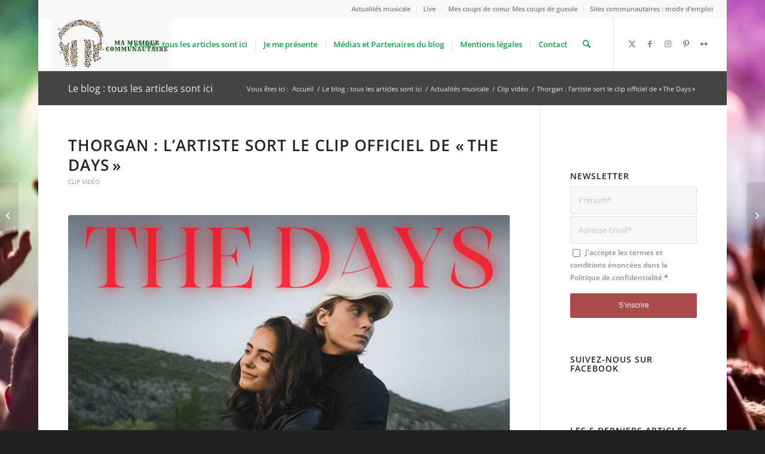

--- FILE ---
content_type: text/html; charset=utf-8
request_url: https://www.google.com/recaptcha/api2/aframe
body_size: 268
content:
<!DOCTYPE HTML><html><head><meta http-equiv="content-type" content="text/html; charset=UTF-8"></head><body><script nonce="n-OBwDRz-rna0xGyjTPCgQ">/** Anti-fraud and anti-abuse applications only. See google.com/recaptcha */ try{var clients={'sodar':'https://pagead2.googlesyndication.com/pagead/sodar?'};window.addEventListener("message",function(a){try{if(a.source===window.parent){var b=JSON.parse(a.data);var c=clients[b['id']];if(c){var d=document.createElement('img');d.src=c+b['params']+'&rc='+(localStorage.getItem("rc::a")?sessionStorage.getItem("rc::b"):"");window.document.body.appendChild(d);sessionStorage.setItem("rc::e",parseInt(sessionStorage.getItem("rc::e")||0)+1);localStorage.setItem("rc::h",'1768983935685');}}}catch(b){}});window.parent.postMessage("_grecaptcha_ready", "*");}catch(b){}</script></body></html>

--- FILE ---
content_type: application/javascript
request_url: https://ma-musique-communautaire.com/wp-content/cache/min/1/3dffd7317230b15b6a4e510f170d8240.js
body_size: 55287
content:
function avia_cookie_check_sessionStorage(){var sessionBlocked=!1;try
{var test=sessionStorage.getItem('aviaCookieRefused')!=null}catch(e){sessionBlocked=!0}
var aviaCookieRefused=!sessionBlocked?sessionStorage.getItem('aviaCookieRefused'):null;var html=document.getElementsByTagName('html')[0];if(sessionBlocked||aviaCookieRefused){if(html.className.indexOf('av-cookies-session-refused')<0){html.className+=' av-cookies-session-refused'}}
if(sessionBlocked||aviaCookieRefused||document.cookie.match(/aviaCookieConsent/)){if(html.className.indexOf('av-cookies-user-silent-accept')>=0){html.className=html.className.replace(/\bav-cookies-user-silent-accept\b/g,'')}}}
avia_cookie_check_sessionStorage();var MonsterInsights=function(){var e=[],i='',r=!1;this.setLastClicked=function(t,n,i){t=typeof t!=='undefined'?t:[];n=typeof n!=='undefined'?n:[];i=typeof i!=='undefined'?i:!1;e.valuesArray=t;e.fieldsArray=n};this.getLastClicked=function(){return e};this.setInternalAsOutboundCategory=function(e){i=e};this.getInternalAsOutboundCategory=function(){return i};this.sendEvent=function(e,t,n){b(e,t,n,[])};function d(){if(window.monsterinsights_debug_mode){return!0}else{return!1}};function v(e,t,n){var l={};for(var i in e){if(!e.hasOwnProperty(i)){continue};if(t&&t.indexOf(i)===-1){continue};if(n&&n.indexOf(i)>-1){continue};l[i]=e[i]};return l};function y(e,t,n){if(!monsterinsights_frontend.v4_id||e!=='event'){return};var i=n.event_category||'',a=['event_name','event_category','event_label','value',],l=v(n,null,a);l.action=t;l.send_to=monsterinsights_frontend.v4_id;let hitType=i.replace('-','_');if(i.indexOf('outbound-link')!==-1){hitType='click'}else if(i==='download'){hitType='file_download'};__gtagTracker(e,hitType,l)};function l(t,i,l,a){t=typeof t!=='undefined'?t:'event';i=typeof i!=='undefined'?i:'';a=typeof a!=='undefined'?a:[];l=typeof l!=='undefined'?l:{};y(t,i,l);e.valuesArray=a;e.fieldsArray=l;e.fieldsArray.event_action=i;e.tracked=!0;n('Tracked: '+a.type);n(e)};function b(t,i,l,a){t=typeof t!=='undefined'?t:'event';i=typeof i!=='undefined'?i:'';a=typeof a!=='undefined'?a:[];l=typeof l!=='undefined'?l:{};__gtagTracker(t,i,l);e.valuesArray=a;e.fieldsArray=l;e.fieldsArray.event_action=i;e.tracked=!0;n('Tracked: '+a.type);n(e)};function t(t){t=typeof t!=='undefined'?t:[];e.valuesArray=t;e.fieldsArray=[];e.tracked=!1;n('Not Tracked: '+t.exit);n(e)};function n(e){if(d()){console.dir(e)}};function o(e){return e.replace(/^\s+|\s+$/gm,'')};function u(){var n=0,e=document.domain,i=e.split('.'),t='_gd'+(new Date()).getTime();while(n<(i.length-1)&&document.cookie.indexOf(t+'='+t)==-1){e=i.slice(-1-(++n)).join('.');document.cookie=t+'='+t+';domain='+e+';'};document.cookie=t+'=;expires=Thu, 01 Jan 1970 00:00:01 GMT;domain='+e+';';return e};function c(e){e=e.toString();e=e.substring(0,(e.indexOf('#')==-1)?e.length:e.indexOf('#'));e=e.substring(0,(e.indexOf('?')==-1)?e.length:e.indexOf('?'));e=e.substring(e.lastIndexOf('/')+1,e.length);if(e.length>0&&e.indexOf('.')!==-1){e=e.substring(e.lastIndexOf('.')+1);return e}else{return''}};function x(e){return e.which==1||e.which==2||e.metaKey||e.ctrlKey||e.shiftKey||e.altKey};function h(){var e=[];if(typeof monsterinsights_frontend.download_extensions=='string'){e=monsterinsights_frontend.download_extensions.split(',')};return e};function g(){var e=[];if(typeof monsterinsights_frontend.inbound_paths=='string'){e=JSON.parse(monsterinsights_frontend.inbound_paths)};return e};function w(e){if(e.which==1){return'event.which=1'}else if(e.which==2){return'event.which=2'}else if(e.metaKey){return'metaKey'}else if(e.ctrlKey){return'ctrlKey'}else if(e.shiftKey){return'shiftKey'}else if(e.altKey){return'altKey'}else{return''}};function A(e){var f=h(),l=g(),t='unknown',d=e.href,p=c(e.href),k=u(),r=e.hostname,a=e.protocol,m=e.pathname;d=d.toString();var s,v,y=e.getAttribute('data-vars-ga-category');if(y){return y};if(d.match(/^javascript\:/i)){t='internal'}else if(a&&a.length>0&&(o(a)=='tel'||o(a)=='tel:')){t='tel'}else if(a&&a.length>0&&(o(a)=='mailto'||o(a)=='mailto:')){t='mailto'}else if(r&&k&&r.length>0&&k.length>0&&!r.endsWith('.'+k)&&r!==k){t='external'}else if(m&&JSON.stringify(l)!='{}'&&m.length>0){var b=l.length;for(var n=0;n<b;n++){if(l[n].path&&l[n].label&&l[n].path.length>0&&l[n].label.length>0&&m.startsWith(l[n].path)){t='internal-as-outbound';i='outbound-link-'+l[n].label;break}}}else if(r&&window.monsterinsights_experimental_mode&&r.length>0&&document.domain.length>0&&r!==document.domain){t='cross-hostname'};if(p&&(t==='unknown'||'external'===t)&&f.length>0&&p.length>0){for(s=0,v=f.length;s<v;++s){if(f[s].length>0&&(d.endsWith(f[s])||f[s]==p)){t='download';break}}};if(t==='unknown'){t='internal'};return t};function T(e,t){var n=(e.target&&!e.target.match(/^_(self|parent|top)$/i))?e.target:!1;if(t.ctrlKey||t.shiftKey||t.metaKey||t.which==2){n='_blank'};return n};function k(e){if(e.getAttribute('data-vars-ga-label')&&e.getAttribute('data-vars-ga-label').replace(/\n/ig,'')){return e.getAttribute('data-vars-ga-label').replace(/\n/ig,'')}else if(e.title&&e.title.replace(/\n/ig,'')){return e.title.replace(/\n/ig,'')}else if(e.innerText&&e.innerText.replace(/\n/ig,'')){return e.innerText.replace(/\n/ig,'')}else if(e.getAttribute('aria-label')&&e.getAttribute('aria-label').replace(/\n/ig,'')){return e.getAttribute('aria-label').replace(/\n/ig,'')}else if(e.alt&&e.alt.replace(/\n/ig,'')){return e.alt.replace(/\n/ig,'')}else if(e.textContent&&e.textContent.replace(/\n/ig,'')){return e.textContent.replace(/\n/ig,'')}else if(e.firstChild&&e.firstChild.tagName=='IMG'){return e.firstChild.src}else{return undefined}};function O(e){var i=e.children,l=0,a,n;for(var t=0;t<i.length;t++){a=i[t];n=k(a);if(n){return n};if(l==99){return undefined};l++};return undefined};function p(n){var a=n.srcElement||n.target,e=[],m;e.el=a;e.click_type=w(n);if('undefined'===typeof __gtagTracker||!x(n)){e.exit='loaded';t(e);return}
while(a&&(typeof a.tagName=='undefined'||a.tagName.toLowerCase()!='a'||!a.href)){a=a.parentNode};if(a&&a.href&&!a.hasAttribute('xlink:href')){var p=a.href,M=c(a.href),N=h(),S=g(),D=monsterinsights_frontend.home_url,L=u(),o=A(a),K=T(a,n),y=a.getAttribute('data-vars-ga-action'),f=a.getAttribute('data-vars-ga-label');e.el=a;e.el_href=a.href;e.el_protocol=a.protocol;e.el_hostname=a.hostname;e.el_port=a.port;e.el_pathname=a.pathname;e.el_search=a.search;e.el_hash=a.hash;e.el_host=a.host;e.el_classes=a.getAttribute('class');e.el_id=a.id;e.debug_mode=d();e.download_extensions=N;e.inbound_paths=S;e.home_url=D;e.link=p;e.extension=M;e.type=o;e.target=K;e.title=k(a);if(!e.label&&!e.title){e.title=O(a)};if(o!=='internal'&&o!=='javascript'){var b=!1,v=function(){if(b){return};s();b=!0;if(a.attributes.download){var e=document.createElement('a');e.href=a.href;e.download=a.download;e.click()}else{window.location.href=p}},E=function(){e.exit='external';t(e)},C=function(){e.exit='internal-as-outbound';t(e)},I=function(){e.exit='cross-hostname';t(e)};if(K||o=='mailto'||o=='tel'){if(o=='download'){m={event_category:'download',event_label:f||e.title,file_extension:e.extension,file_name:e.link.replace(/^.*\//g,''),link_text:f||e.title,link_url:p,link_type:'download',link_domain:e.el_hostname,link_classes:e.el_classes,link_id:e.el_id,}}else if(o=='tel'){m={event_category:'tel',event_label:f||e.title.replace('tel:',''),tel_number:p.replace('tel:',''),link_text:f||e.title,link_url:p,link_type:'tel',link_classes:e.el_classes,link_id:e.el_id,}}else if(o=='mailto'){m={event_category:'mailto',event_label:f||e.title.replace('mailto:',''),email_address:p.replace('mailto:',''),link_text:f||e.title.replace('mailto:',''),link_url:p,link_type:'mailto',link_classes:e.el_classes,link_id:e.el_id,}}else if(o=='internal-as-outbound'){m={event_category:i,event_label:f||e.title,event_name:'click',is_affiliate_link:!0,affiliate_label:i.replace('outbound-link-',''),link_text:f||e.title,link_url:p,link_type:'affiliate',link_domain:e.el_hostname,link_classes:e.el_classes,link_id:e.el_id,outbound:!0,}}else if(o=='external'){m={event_category:'outbound-link',event_label:f||e.title,is_affiliate_link:!1,link_text:f||e.title,link_url:p,link_type:'outbound',link_domain:e.el_hostname,link_classes:e.el_classes,link_id:e.el_id,outbound:!0,}}else if(o=='cross-hostname'){m={event_category:'cross-hostname',event_label:f||e.title,link_text:f||e.title,link_url:p,link_domain:e.el_hostname,link_classes:e.el_classes,link_id:e.el_id,}};if(m){l('event',y||p,m,e)}else{if(o&&o!='internal'){m={event_category:o,event_label:f||e.title,link_text:f||e.title,link_url:p,link_type:'internal',link_domain:e.el_hostname,link_classes:e.el_classes,link_id:e.el_id,};l('event',y||p,m,e)}else{e.exit='type';t(e)}}}else{if(o!='cross-hostname'&&o!='external'&&o!='internal-as-outbound'){if(!n.defaultPrevented){if(n.preventDefault){n.preventDefault()}else{n.returnValue=!1}}};if(o=='download'){m={event_category:'download',event_label:f||e.title,event_callback:v,file_extension:e.extension,file_name:e.link.replace(/^.*\//g,''),link_text:f||e.title,link_url:p,link_type:'download',link_domain:e.el_hostname,link_classes:e.el_classes,link_id:e.el_id,};l('event',y||p,m,e)}else if(o=='internal-as-outbound'){r=!0;window.onbeforeunload=function(t){if(!n.defaultPrevented){if(n.preventDefault){n.preventDefault()}else{n.returnValue=!1}};m={event_category:i,event_label:f||e.title,event_callback:v,is_affiliate_link:!0,affiliate_label:i.replace('outbound-link-',''),link_text:f||e.title,link_url:p,link_type:'affiliate',link_domain:e.el_hostname,link_classes:e.el_classes,link_id:e.el_id,outbound:!0,};if(navigator.sendBeacon){m.transport='beacon'};l('event',y||p,m,e);setTimeout(v,1000)}}else if(o=='external'){r=!0;window.onbeforeunload=function(t){m={event_category:'outbound-link',event_label:f||e.title,event_callback:v,is_affiliate_link:!1,link_text:f||e.title,link_url:p,link_type:'outbound',link_domain:e.el_hostname,link_classes:e.el_classes,link_id:e.el_id,outbound:!0,};if(navigator.sendBeacon){m.transport='beacon'};l('event',y||p,m,e)}}else if(o=='cross-hostname'){r=!0;window.onbeforeunload=function(t){if(!n.defaultPrevented){if(n.preventDefault){n.preventDefault()}else{n.returnValue=!1}};m={event_category:'cross-hostname',event_label:f||e.title,event_callback:v,link_text:f||e.title,link_url:p,link_domain:e.el_hostname,link_classes:e.el_classes,link_id:e.el_id,};if(navigator.sendBeacon){m.transport='beacon'};l('event',y||p,m,e);setTimeout(v,1000)}}else{if(o&&o!=='internal'){m={event_category:o,event_label:f||e.title,event_callback:v,link_text:f||e.title,link_url:p,link_type:'internal',link_domain:e.el_hostname,link_classes:e.el_classes,link_id:e.el_id,};l('event',y||p,m,e)}else{e.exit='type';t(e)}};if(o!='external'&&o!='cross-hostname'&&o!='internal-as-outbound'){setTimeout(v,1000)}else{if(o=='external'){setTimeout(E,1100)}else if(o=='cross-hostname'){setTimeout(I,1100)}else{setTimeout(C,1100)}};setTimeout(s,100)}}else{s();e.exit='internal';t(e)}}else{e.exit='notlink';t(e)}};var f=window.location.hash;function m(){if(monsterinsights_frontend.hash_tracking==='true'&&f!=window.location.hash&&monsterinsights_frontend.v4_id){f=window.location.hash;__gtagTracker('config',monsterinsights_frontend.v4_id,{page_path:location.pathname+location.search+location.hash,});n('Hash change to: '+location.pathname+location.search+location.hash)}else{n('Hash change to (untracked): '+location.pathname+location.search+location.hash)}};function s(){if(r){window.onbeforeunload=null}};var a=window;if(a.addEventListener){a.addEventListener('load',function(){document.body.addEventListener('click',p,!1)},!1);window.addEventListener('hashchange',m,!1)}else{if(a.attachEvent){a.attachEvent('onload',function(){document.body.attachEvent('onclick',p)});window.attachEvent('onhashchange',m)}};if(typeof String.prototype.endsWith!=='function'){String.prototype.endsWith=function(e){return this.indexOf(e,this.length-e.length)!==-1}};if(typeof String.prototype.startsWith!=='function'){String.prototype.startsWith=function(e){return this.indexOf(e)===0}};if(typeof Array.prototype.lastIndexOf!=='function'){Array.prototype.lastIndexOf=function(e){'use strict';if(this===void 0||this===null){throw new TypeError()};var t,n,l=Object(this),i=l.length>>>0;if(i===0){return-1};t=i-1;if(arguments.length>1){t=Number(arguments[1]);if(t!=t){t=0}else if(t!=0&&t!=(1/0)&&t!=-(1/0)){t=(t>0||-1)*Math.floor(Math.abs(t))}};for(n=t>=0?Math.min(t,i-1):i-Math.abs(t);n>=0;n--){if(n in l&&l[n]===e){return n}};return-1}}},MonsterInsightsObject=new MonsterInsights();var monsterinsights_frontend={"js_events_tracking":"true","download_extensions":"doc,pdf,ppt,zip,xls,docx,pptx,xlsx","inbound_paths":"[]","home_url":"https:\/\/ma-musique-communautaire.com","hash_tracking":"false","v4_id":"G-E45M8V1C8G"};var aviaJS=aviaJS||{};(function(){'use strict';if(!aviaJS.aviaJSHelpers){class aviaJSHelpers{constructor(){this.wpHooks()};debounce(callback,wait,immediate){var i;return function(){var e=this,s=arguments,t=function(){i=null;if(!immediate){callback.apply(e,s)}},l=immediate&&!i;clearTimeout(i);i=setTimeout(t,wait);if(l){callback.apply(e,s)}}};wpHooks(){if(window.wp&&wp.hooks){return};if(!window.wp){window.wp={hooks:{}}}else{window.wp.hooks={}};let obj=window.wp.hooks;obj.applyFilters=this.wpHooks_applyFilters;obj.doAction=this.wpHooks_applyFilters;obj.hasFilter=this.wpHooks_hasFilters;obj.hasAction=this.wpHooks_hasFilters};wpHooks_applyFilters(handle,value){return value};wpHooks_hasFilters(handle,namespace){return!1}};aviaJS.aviaJSHelpers=new aviaJSHelpers()};if(!aviaJS.aviaPlugins){class aviaPlugins{plugins=[];defaultPlugin={classFactory:null,selector:''};constructor(){this.plugins=[]};register(classFactory,selector){if('function'!=typeof classFactory){return!1};let newPlugin=Object.assign({},this.defaultPlugin);if('string'!=typeof selector){selector='body'};newPlugin.classFactory=classFactory;newPlugin.selector=selector;this.plugins.push(newPlugin);this.check_bind()};check_bind(){if(document.readyState==='complete'){this.bind_plugins()}else{document.addEventListener('readystatechange',this.bind_plugins.bind(this))}};bind_plugins(e){if(document.readyState!=='complete'){return};let plugins=this.plugins;this.plugins=[];for(let plugin of plugins){let elements=document.querySelectorAll(plugin.selector);for(let element of elements){plugin.classFactory(element)}}}};aviaJS.aviaPlugins=new aviaPlugins()}})();'use strict';var avia_is_mobile=!1;if(/Android|webOS|iPhone|iPad|iPod|BlackBerry|IEMobile|Opera Mini/i.test(navigator.userAgent)&&'ontouchstart' in document.documentElement){avia_is_mobile=!0;document.documentElement.className+=' avia_mobile '}else{document.documentElement.className+=' avia_desktop '};document.documentElement.className+=' js_active ';(function(){var e=['-webkit-','-moz-','-ms-',''],n='',o=!1,a=!1;for(var t in e){if(e[t]+'transform' in document.documentElement.style){o=!0;n=e[t]+'transform'};if(e[t]+'perspective' in document.documentElement.style){a=!0}};if(o){document.documentElement.className+=' avia_transform '};if(a){document.documentElement.className+=' avia_transform3d '};if(typeof document.getElementsByClassName=='function'&&typeof document.documentElement.getBoundingClientRect=='function'&&avia_is_mobile==!1){if(n&&window.innerHeight>0){setTimeout(function(){var e=0,o={},a=0,t=document.getElementsByClassName('av-parallax'),i=window.pageYOffset||document.documentElement.scrollTop;for(e=0;e<t.length;e++){t[e].style.top='0px';o=t[e].getBoundingClientRect();a=Math.ceil((window.innerHeight+i-o.top)*0.3);t[e].style[n]='translate(0px, '+a+'px)';t[e].style.top='auto';t[e].className+=' enabled-parallax '}},50)}}})();document.getElementById("ak_js_1").setAttribute("value",(new Date()).getTime());window.addEventListener('load',function(){document.querySelectorAll('link').forEach(function(e){'not all'===e.media&&e.dataset.media&&(e.media=e.dataset.media,delete e.dataset.media)});var e=document.getElementById('jetpack-boost-critical-css');e&&(e.media='not all')});(function(d,s,id){var js,fjs=d.getElementsByTagName(s)[0];if(d.getElementById(id))return;js=d.createElement(s);js.id=id;js.src="//connect.facebook.net/fr_FR/sdk.js#xfbml=1&version=v2.7";fjs.parentNode.insertBefore(js,fjs)}(document,"script","facebook-jssdk"));var AviaPrivacyCookieConsent={"?":"Usage inconnu","aviaCookieConsent":"L\u2019usage et la m\u00e9morisation des cookies ont \u00e9t\u00e9 accept\u00e9s - restrictions concernant les autres cookies","aviaPrivacyRefuseCookiesHideBar":"Masquer la barre de message des cookies au chargements de page suivants et refuser les cookies si non autoris\u00e9s - l\u2019AviaPrivacyEssentialCookiesEnabled doit \u00eatre activ\u00e9","aviaPrivacyEssentialCookiesEnabled":"Autorise le stockage des cookies essentiels et les autres ainsi que les fonctionnalit\u00e9s si non refus\u00e9","aviaPrivacyVideoEmbedsDisabled":"Ne pas autoriser l\u2019int\u00e9gration de vid\u00e9os","aviaPrivacyGoogleTrackingDisabled":"requis pour supprimer le cookie _gat_ (Enregistre les infos requises par Google Analytics)","aviaPrivacyGoogleWebfontsDisabled":"Ne pas autoriser Google Fonts","aviaPrivacyGoogleMapsDisabled":"Ne pas autoriser Google Maps","aviaPrivacyGoogleReCaptchaDisabled":"Ne pas autoriser Google reCaptcha","aviaPrivacyMustOptInSetting":"Param\u00e8tre pour les utilisateurs qui doivent accepter les cookies et services","PHPSESSID":"Cookie fonctionnel du site - Conserve trace de votre session","XDEBUG_SESSION":"Cookie fonctionnel du site - Cookie de session pour d\u00e9bogage PHP","wp-settings*":"Cookie fonctionnel du site","wordpress*":"Cookie fonctionnel du site","tk_ai*":"Cookie interne \u00e0 la Boutique","woocommerce*":"Cookie interne \u00e0 la Boutique","wp_woocommerce*":"Cookie interne \u00e0 la Boutique","wp-wpml*":"Requis pour g\u00e9rer diff\u00e9rents langages","_ga":"Enregistre les infos requises par Google Analytics","_gid":"Enregistre les infos requises par Google Analytics","_gat_*":"Enregistre les infos requises par Google Analytics"};var AviaPrivacyCookieAdditionalData={"cookie_refuse_button_alert":"When refusing all cookies this site might not be able to work as expected. Please check our settings page and opt out for cookies or functions you do not want to use and accept cookies. You will be shown this message every time you open a new window or a new tab.\n\nAre you sure you want to continue?","no_cookies_found":"Aucun cookie accessible via le domaine","admin_keep_cookies":["PHPSESSID","wp-*","wordpress*","XDEBUG*"],"remove_custom_cookies":{"1":{"cookie_name":"_ga","cookie_path":"/","cookie_content":"Cookie Google Analytics","cookie_info_desc":"Enregistre les infos requises par Google Analytics","cookie_compare_action":"","avia_cookie_name":"aviaPrivacyGoogleTrackingDisabled"},"2":{"cookie_name":"_gid","cookie_path":"/","cookie_content":"Cookie Google Analytics","cookie_info_desc":"Enregistre les infos requises par Google Analytics","cookie_compare_action":"","avia_cookie_name":"aviaPrivacyGoogleTrackingDisabled"},"3":{"cookie_name":"_gat_","cookie_path":"/","cookie_content":"Cookie Google Analytics","cookie_info_desc":"Enregistre les infos requises par Google Analytics","cookie_compare_action":"starts_with","avia_cookie_name":"aviaPrivacyGoogleTrackingDisabled"}},"no_lightbox":"Une Lightbox est requise pour afficher le popup modal. Merci donc d\u2019activer la Lightbox fournie avec le th\u00e8me ou une autre fournie par vos soins via plugin.\\n\\nVous devrez connecter votre plugin en Javascript avec des fonctions de callbacks - voir avia_cookie_consent_modal_callback dans le fichier enfold\\js\u0007via-snippet-cookieconsent.js "};jQuery(document).ready(function(){const automatoOptinMonsterCookie='ua_show_campaign';const linkId='automator-manual-optin-trigger';let link=createLink(linkId);const automatorTimeout=setInterval(checkCookie,250);function createLink(id){var a=document.createElement('a');a.id=id;a.target='_blank';a.style.display='none';a.href="https://app.monstercampaigns.com/c/";return document.body.appendChild(a)}
function checkCookie(){if(document.hidden){return}
let campaign=getCookie(automatoOptinMonsterCookie);if(campaign){console.log('Automator will now show the OptinMonster campaign '+campaign);deleteCookie(automatoOptinMonsterCookie);link.href="https://app.monstercampaigns.com/c/"+campaign;link.click()}}
function getCookie(cname){let name=cname+"=";let decodedCookie=decodeURIComponent(document.cookie);let ca=decodedCookie.split(';');for(let i=0;i<ca.length;i++){let c=ca[i];while(c.charAt(0)==' '){c=c.substring(1)}
if(c.indexOf(name)==0){return c.substring(name.length,c.length)}}
return!1}
function deleteCookie(cname){document.cookie=cname+"=; expires=Thu, 01 Jan 1970 00:00:00 UTC; path=/;"}});/*! This file is auto-generated */
!function(n,t){var r,e;"object"==typeof exports&&"undefined"!=typeof module?module.exports=t():"function"==typeof define&&define.amd?define("underscore",t):(n="undefined"!=typeof globalThis?globalThis:n||self,r=n._,(e=n._=t()).noConflict=function(){return n._=r,e})}(this,function(){var n="1.13.7",t="object"==typeof self&&self.self===self&&self||"object"==typeof global&&global.global===global&&global||Function("return this")()||{},e=Array.prototype,V=Object.prototype,F="undefined"!=typeof Symbol?Symbol.prototype:null,P=e.push,f=e.slice,s=V.toString,q=V.hasOwnProperty,r="undefined"!=typeof ArrayBuffer,u="undefined"!=typeof DataView,U=Array.isArray,W=Object.keys,z=Object.create,L=r&&ArrayBuffer.isView,$=isNaN,C=isFinite,K=!{toString:null}.propertyIsEnumerable("toString"),J=["valueOf","isPrototypeOf","toString","propertyIsEnumerable","hasOwnProperty","toLocaleString"],G=Math.pow(2,53)-1;function l(u,o){return o=null==o?u.length-1:+o,function(){for(var n=Math.max(arguments.length-o,0),t=Array(n),r=0;r<n;r++)t[r]=arguments[r+o];switch(o){case 0:return u.call(this,t);case 1:return u.call(this,arguments[0],t);case 2:return u.call(this,arguments[0],arguments[1],t)}for(var e=Array(o+1),r=0;r<o;r++)e[r]=arguments[r];return e[o]=t,u.apply(this,e)}}function o(n){var t=typeof n;return"function"==t||"object"==t&&!!n}function H(n){return void 0===n}function Q(n){return!0===n||!1===n||"[object Boolean]"===s.call(n)}function i(n){var t="[object "+n+"]";return function(n){return s.call(n)===t}}var X=i("String"),Y=i("Number"),Z=i("Date"),nn=i("RegExp"),tn=i("Error"),rn=i("Symbol"),en=i("ArrayBuffer"),a=i("Function"),t=t.document&&t.document.childNodes,p=a="function"!=typeof/./&&"object"!=typeof Int8Array&&"function"!=typeof t?function(n){return"function"==typeof n||!1}:a,t=i("Object"),un=u&&(!/\[native code\]/.test(String(DataView))||t(new DataView(new ArrayBuffer(8)))),a="undefined"!=typeof Map&&t(new Map),u=i("DataView");var h=un?function(n){return null!=n&&p(n.getInt8)&&en(n.buffer)}:u,v=U||i("Array");function y(n,t){return null!=n&&q.call(n,t)}var on=i("Arguments"),an=(!function(){on(arguments)||(on=function(n){return y(n,"callee")})}(),on);function fn(n){return Y(n)&&$(n)}function cn(n){return function(){return n}}function ln(t){return function(n){n=t(n);return"number"==typeof n&&0<=n&&n<=G}}function sn(t){return function(n){return null==n?void 0:n[t]}}var d=sn("byteLength"),pn=ln(d),hn=/\[object ((I|Ui)nt(8|16|32)|Float(32|64)|Uint8Clamped|Big(I|Ui)nt64)Array\]/;var vn=r?function(n){return L?L(n)&&!h(n):pn(n)&&hn.test(s.call(n))}:cn(!1),g=sn("length");function yn(n,t){t=function(t){for(var r={},n=t.length,e=0;e<n;++e)r[t[e]]=!0;return{contains:function(n){return!0===r[n]},push:function(n){return r[n]=!0,t.push(n)}}}(t);var r=J.length,e=n.constructor,u=p(e)&&e.prototype||V,o="constructor";for(y(n,o)&&!t.contains(o)&&t.push(o);r--;)(o=J[r])in n&&n[o]!==u[o]&&!t.contains(o)&&t.push(o)}function b(n){if(!o(n))return[];if(W)return W(n);var t,r=[];for(t in n)y(n,t)&&r.push(t);return K&&yn(n,r),r}function dn(n,t){var r=b(t),e=r.length;if(null==n)return!e;for(var u=Object(n),o=0;o<e;o++){var i=r[o];if(t[i]!==u[i]||!(i in u))return!1}return!0}function m(n){return n instanceof m?n:this instanceof m?void(this._wrapped=n):new m(n)}function gn(n){return new Uint8Array(n.buffer||n,n.byteOffset||0,d(n))}m.VERSION=n,m.prototype.valueOf=m.prototype.toJSON=m.prototype.value=function(){return this._wrapped},m.prototype.toString=function(){return String(this._wrapped)};var bn="[object DataView]";function mn(n,t,r,e){var u;return n===t?0!==n||1/n==1/t:null!=n&&null!=t&&(n!=n?t!=t:("function"==(u=typeof n)||"object"==u||"object"==typeof t)&&function n(t,r,e,u){t instanceof m&&(t=t._wrapped);r instanceof m&&(r=r._wrapped);var o=s.call(t);if(o!==s.call(r))return!1;if(un&&"[object Object]"==o&&h(t)){if(!h(r))return!1;o=bn}switch(o){case"[object RegExp]":case"[object String]":return""+t==""+r;case"[object Number]":return+t!=+t?+r!=+r:0==+t?1/+t==1/r:+t==+r;case"[object Date]":case"[object Boolean]":return+t==+r;case"[object Symbol]":return F.valueOf.call(t)===F.valueOf.call(r);case"[object ArrayBuffer]":case bn:return n(gn(t),gn(r),e,u)}o="[object Array]"===o;if(!o&&vn(t)){var i=d(t);if(i!==d(r))return!1;if(t.buffer===r.buffer&&t.byteOffset===r.byteOffset)return!0;o=!0}if(!o){if("object"!=typeof t||"object"!=typeof r)return!1;var i=t.constructor,a=r.constructor;if(i!==a&&!(p(i)&&i instanceof i&&p(a)&&a instanceof a)&&"constructor"in t&&"constructor"in r)return!1}e=e||[];u=u||[];var f=e.length;for(;f--;)if(e[f]===t)return u[f]===r;e.push(t);u.push(r);if(o){if((f=t.length)!==r.length)return!1;for(;f--;)if(!mn(t[f],r[f],e,u))return!1}else{var c,l=b(t);if(f=l.length,b(r).length!==f)return!1;for(;f--;)if(c=l[f],!y(r,c)||!mn(t[c],r[c],e,u))return!1}e.pop();u.pop();return!0}(n,t,r,e))}function c(n){if(!o(n))return[];var t,r=[];for(t in n)r.push(t);return K&&yn(n,r),r}function jn(e){var u=g(e);return function(n){if(null==n)return!1;var t=c(n);if(g(t))return!1;for(var r=0;r<u;r++)if(!p(n[e[r]]))return!1;return e!==_n||!p(n[wn])}}var wn="forEach",t=["clear","delete"],u=["get","has","set"],U=t.concat(wn,u),_n=t.concat(u),r=["add"].concat(t,wn,"has"),u=a?jn(U):i("Map"),t=a?jn(_n):i("WeakMap"),U=a?jn(r):i("Set"),a=i("WeakSet");function j(n){for(var t=b(n),r=t.length,e=Array(r),u=0;u<r;u++)e[u]=n[t[u]];return e}function An(n){for(var t={},r=b(n),e=0,u=r.length;e<u;e++)t[n[r[e]]]=r[e];return t}function xn(n){var t,r=[];for(t in n)p(n[t])&&r.push(t);return r.sort()}function Sn(f,c){return function(n){var t=arguments.length;if(c&&(n=Object(n)),!(t<2||null==n))for(var r=1;r<t;r++)for(var e=arguments[r],u=f(e),o=u.length,i=0;i<o;i++){var a=u[i];c&&void 0!==n[a]||(n[a]=e[a])}return n}}var On=Sn(c),w=Sn(b),Mn=Sn(c,!0);function En(n){var t;return o(n)?z?z(n):((t=function(){}).prototype=n,n=new t,t.prototype=null,n):{}}function Bn(n){return v(n)?n:[n]}function _(n){return m.toPath(n)}function Nn(n,t){for(var r=t.length,e=0;e<r;e++){if(null==n)return;n=n[t[e]]}return r?n:void 0}function In(n,t,r){n=Nn(n,_(t));return H(n)?r:n}function Tn(n){return n}function A(t){return t=w({},t),function(n){return dn(n,t)}}function kn(t){return t=_(t),function(n){return Nn(n,t)}}function x(u,o,n){if(void 0===o)return u;switch(null==n?3:n){case 1:return function(n){return u.call(o,n)};case 3:return function(n,t,r){return u.call(o,n,t,r)};case 4:return function(n,t,r,e){return u.call(o,n,t,r,e)}}return function(){return u.apply(o,arguments)}}function Dn(n,t,r){return null==n?Tn:p(n)?x(n,t,r):(o(n)&&!v(n)?A:kn)(n)}function Rn(n,t){return Dn(n,t,1/0)}function S(n,t,r){return m.iteratee!==Rn?m.iteratee(n,t):Dn(n,t,r)}function Vn(){}function Fn(n,t){return null==t&&(t=n,n=0),n+Math.floor(Math.random()*(t-n+1))}m.toPath=Bn,m.iteratee=Rn;var O=Date.now||function(){return(new Date).getTime()};function Pn(t){function r(n){return t[n]}var n="(?:"+b(t).join("|")+")",e=RegExp(n),u=RegExp(n,"g");return function(n){return e.test(n=null==n?"":""+n)?n.replace(u,r):n}}var r={"&":"&amp;","<":"&lt;",">":"&gt;",'"':"&quot;","'":"&#x27;","`":"&#x60;"},qn=Pn(r),r=Pn(An(r)),Un=m.templateSettings={evaluate:/<%([\s\S]+?)%>/g,interpolate:/<%=([\s\S]+?)%>/g,escape:/<%-([\s\S]+?)%>/g},Wn=/(.)^/,zn={"'":"'","\\":"\\","\r":"r","\n":"n","\u2028":"u2028","\u2029":"u2029"},Ln=/\\|'|\r|\n|\u2028|\u2029/g;function $n(n){return"\\"+zn[n]}var Cn=/^\s*(\w|\$)+\s*$/;var Kn=0;function Jn(n,t,r,e,u){return e instanceof t?(e=En(n.prototype),o(t=n.apply(e,u))?t:e):n.apply(r,u)}var M=l(function(u,o){function i(){for(var n=0,t=o.length,r=Array(t),e=0;e<t;e++)r[e]=o[e]===a?arguments[n++]:o[e];for(;n<arguments.length;)r.push(arguments[n++]);return Jn(u,i,this,this,r)}var a=M.placeholder;return i}),Gn=(M.placeholder=m,l(function(t,r,e){var u;if(p(t))return u=l(function(n){return Jn(t,u,r,this,e.concat(n))});throw new TypeError("Bind must be called on a function")})),E=ln(g);function B(n,t,r,e){if(e=e||[],t||0===t){if(t<=0)return e.concat(n)}else t=1/0;for(var u=e.length,o=0,i=g(n);o<i;o++){var a=n[o];if(E(a)&&(v(a)||an(a)))if(1<t)B(a,t-1,r,e),u=e.length;else for(var f=0,c=a.length;f<c;)e[u++]=a[f++];else r||(e[u++]=a)}return e}var Hn=l(function(n,t){var r=(t=B(t,!1,!1)).length;if(r<1)throw new Error("bindAll must be passed function names");for(;r--;){var e=t[r];n[e]=Gn(n[e],n)}return n});var Qn=l(function(n,t,r){return setTimeout(function(){return n.apply(null,r)},t)}),Xn=M(Qn,m,1);function Yn(n){return function(){return!n.apply(this,arguments)}}function Zn(n,t){var r;return function(){return 0<--n&&(r=t.apply(this,arguments)),n<=1&&(t=null),r}}var nt=M(Zn,2);function tt(n,t,r){t=S(t,r);for(var e,u=b(n),o=0,i=u.length;o<i;o++)if(t(n[e=u[o]],e,n))return e}function rt(o){return function(n,t,r){t=S(t,r);for(var e=g(n),u=0<o?0:e-1;0<=u&&u<e;u+=o)if(t(n[u],u,n))return u;return-1}}var et=rt(1),ut=rt(-1);function ot(n,t,r,e){for(var u=(r=S(r,e,1))(t),o=0,i=g(n);o<i;){var a=Math.floor((o+i)/2);r(n[a])<u?o=a+1:i=a}return o}function it(o,i,a){return function(n,t,r){var e=0,u=g(n);if("number"==typeof r)0<o?e=0<=r?r:Math.max(r+u,e):u=0<=r?Math.min(r+1,u):r+u+1;else if(a&&r&&u)return n[r=a(n,t)]===t?r:-1;if(t!=t)return 0<=(r=i(f.call(n,e,u),fn))?r+e:-1;for(r=0<o?e:u-1;0<=r&&r<u;r+=o)if(n[r]===t)return r;return-1}}var at=it(1,et,ot),ft=it(-1,ut);function ct(n,t,r){t=(E(n)?et:tt)(n,t,r);if(void 0!==t&&-1!==t)return n[t]}function N(n,t,r){if(t=x(t,r),E(n))for(u=0,o=n.length;u<o;u++)t(n[u],u,n);else for(var e=b(n),u=0,o=e.length;u<o;u++)t(n[e[u]],e[u],n);return n}function I(n,t,r){t=S(t,r);for(var e=!E(n)&&b(n),u=(e||n).length,o=Array(u),i=0;i<u;i++){var a=e?e[i]:i;o[i]=t(n[a],a,n)}return o}function lt(f){return function(n,t,r,e){var u=3<=arguments.length;return function(n,t,r,e){var u=!E(n)&&b(n),o=(u||n).length,i=0<f?0:o-1;for(e||(r=n[u?u[i]:i],i+=f);0<=i&&i<o;i+=f){var a=u?u[i]:i;r=t(r,n[a],a,n)}return r}(n,x(t,e,4),r,u)}}var st=lt(1),pt=lt(-1);function T(n,e,t){var u=[];return e=S(e,t),N(n,function(n,t,r){e(n,t,r)&&u.push(n)}),u}function ht(n,t,r){t=S(t,r);for(var e=!E(n)&&b(n),u=(e||n).length,o=0;o<u;o++){var i=e?e[o]:o;if(!t(n[i],i,n))return!1}return!0}function vt(n,t,r){t=S(t,r);for(var e=!E(n)&&b(n),u=(e||n).length,o=0;o<u;o++){var i=e?e[o]:o;if(t(n[i],i,n))return!0}return!1}function k(n,t,r,e){return E(n)||(n=j(n)),0<=at(n,t,r="number"==typeof r&&!e?r:0)}var yt=l(function(n,r,e){var u,o;return p(r)?o=r:(r=_(r),u=r.slice(0,-1),r=r[r.length-1]),I(n,function(n){var t=o;if(!t){if(null==(n=u&&u.length?Nn(n,u):n))return;t=n[r]}return null==t?t:t.apply(n,e)})});function dt(n,t){return I(n,kn(t))}function gt(n,e,t){var r,u,o=-1/0,i=-1/0;if(null==e||"number"==typeof e&&"object"!=typeof n[0]&&null!=n)for(var a=0,f=(n=E(n)?n:j(n)).length;a<f;a++)null!=(r=n[a])&&o<r&&(o=r);else e=S(e,t),N(n,function(n,t,r){u=e(n,t,r),(i<u||u===-1/0&&o===-1/0)&&(o=n,i=u)});return o}var bt=/[^\ud800-\udfff]|[\ud800-\udbff][\udc00-\udfff]|[\ud800-\udfff]/g;function mt(n){return n?v(n)?f.call(n):X(n)?n.match(bt):E(n)?I(n,Tn):j(n):[]}function jt(n,t,r){if(null==t||r)return(n=E(n)?n:j(n))[Fn(n.length-1)];for(var e=mt(n),r=g(e),u=(t=Math.max(Math.min(t,r),0),r-1),o=0;o<t;o++){var i=Fn(o,u),a=e[o];e[o]=e[i],e[i]=a}return e.slice(0,t)}function D(o,t){return function(r,e,n){var u=t?[[],[]]:{};return e=S(e,n),N(r,function(n,t){t=e(n,t,r);o(u,n,t)}),u}}var wt=D(function(n,t,r){y(n,r)?n[r].push(t):n[r]=[t]}),_t=D(function(n,t,r){n[r]=t}),At=D(function(n,t,r){y(n,r)?n[r]++:n[r]=1}),xt=D(function(n,t,r){n[r?0:1].push(t)},!0);function St(n,t,r){return t in r}var Ot=l(function(n,t){var r={},e=t[0];if(null!=n){p(e)?(1<t.length&&(e=x(e,t[1])),t=c(n)):(e=St,t=B(t,!1,!1),n=Object(n));for(var u=0,o=t.length;u<o;u++){var i=t[u],a=n[i];e(a,i,n)&&(r[i]=a)}}return r}),Mt=l(function(n,r){var t,e=r[0];return p(e)?(e=Yn(e),1<r.length&&(t=r[1])):(r=I(B(r,!1,!1),String),e=function(n,t){return!k(r,t)}),Ot(n,e,t)});function Et(n,t,r){return f.call(n,0,Math.max(0,n.length-(null==t||r?1:t)))}function Bt(n,t,r){return null==n||n.length<1?null==t||r?void 0:[]:null==t||r?n[0]:Et(n,n.length-t)}function R(n,t,r){return f.call(n,null==t||r?1:t)}var Nt=l(function(n,t){return t=B(t,!0,!0),T(n,function(n){return!k(t,n)})}),It=l(function(n,t){return Nt(n,t)});function Tt(n,t,r,e){Q(t)||(e=r,r=t,t=!1),null!=r&&(r=S(r,e));for(var u=[],o=[],i=0,a=g(n);i<a;i++){var f=n[i],c=r?r(f,i,n):f;t&&!r?(i&&o===c||u.push(f),o=c):r?k(o,c)||(o.push(c),u.push(f)):k(u,f)||u.push(f)}return u}var kt=l(function(n){return Tt(B(n,!0,!0))});function Dt(n){for(var t=n&&gt(n,g).length||0,r=Array(t),e=0;e<t;e++)r[e]=dt(n,e);return r}var Rt=l(Dt);function Vt(n,t){return n._chain?m(t).chain():t}function Ft(r){return N(xn(r),function(n){var t=m[n]=r[n];m.prototype[n]=function(){var n=[this._wrapped];return P.apply(n,arguments),Vt(this,t.apply(m,n))}}),m}N(["pop","push","reverse","shift","sort","splice","unshift"],function(t){var r=e[t];m.prototype[t]=function(){var n=this._wrapped;return null!=n&&(r.apply(n,arguments),"shift"!==t&&"splice"!==t||0!==n.length||delete n[0]),Vt(this,n)}}),N(["concat","join","slice"],function(n){var t=e[n];m.prototype[n]=function(){var n=this._wrapped;return Vt(this,n=null!=n?t.apply(n,arguments):n)}});n=Ft({__proto__:null,VERSION:n,restArguments:l,isObject:o,isNull:function(n){return null===n},isUndefined:H,isBoolean:Q,isElement:function(n){return!(!n||1!==n.nodeType)},isString:X,isNumber:Y,isDate:Z,isRegExp:nn,isError:tn,isSymbol:rn,isArrayBuffer:en,isDataView:h,isArray:v,isFunction:p,isArguments:an,isFinite:function(n){return!rn(n)&&C(n)&&!isNaN(parseFloat(n))},isNaN:fn,isTypedArray:vn,isEmpty:function(n){var t;return null==n||("number"==typeof(t=g(n))&&(v(n)||X(n)||an(n))?0===t:0===g(b(n)))},isMatch:dn,isEqual:function(n,t){return mn(n,t)},isMap:u,isWeakMap:t,isSet:U,isWeakSet:a,keys:b,allKeys:c,values:j,pairs:function(n){for(var t=b(n),r=t.length,e=Array(r),u=0;u<r;u++)e[u]=[t[u],n[t[u]]];return e},invert:An,functions:xn,methods:xn,extend:On,extendOwn:w,assign:w,defaults:Mn,create:function(n,t){return n=En(n),t&&w(n,t),n},clone:function(n){return o(n)?v(n)?n.slice():On({},n):n},tap:function(n,t){return t(n),n},get:In,has:function(n,t){for(var r=(t=_(t)).length,e=0;e<r;e++){var u=t[e];if(!y(n,u))return!1;n=n[u]}return!!r},mapObject:function(n,t,r){t=S(t,r);for(var e=b(n),u=e.length,o={},i=0;i<u;i++){var a=e[i];o[a]=t(n[a],a,n)}return o},identity:Tn,constant:cn,noop:Vn,toPath:Bn,property:kn,propertyOf:function(t){return null==t?Vn:function(n){return In(t,n)}},matcher:A,matches:A,times:function(n,t,r){var e=Array(Math.max(0,n));t=x(t,r,1);for(var u=0;u<n;u++)e[u]=t(u);return e},random:Fn,now:O,escape:qn,unescape:r,templateSettings:Un,template:function(o,n,t){n=Mn({},n=!n&&t?t:n,m.templateSettings);var r,t=RegExp([(n.escape||Wn).source,(n.interpolate||Wn).source,(n.evaluate||Wn).source].join("|")+"|$","g"),i=0,a="__p+='";if(o.replace(t,function(n,t,r,e,u){return a+=o.slice(i,u).replace(Ln,$n),i=u+n.length,t?a+="'+\n((__t=("+t+"))==null?'':_.escape(__t))+\n'":r?a+="'+\n((__t=("+r+"))==null?'':__t)+\n'":e&&(a+="';\n"+e+"\n__p+='"),n}),a+="';\n",t=n.variable){if(!Cn.test(t))throw new Error("variable is not a bare identifier: "+t)}else a="with(obj||{}){\n"+a+"}\n",t="obj";a="var __t,__p='',__j=Array.prototype.join,print=function(){__p+=__j.call(arguments,'');};\n"+a+"return __p;\n";try{r=new Function(t,"_",a)}catch(n){throw n.source=a,n}function e(n){return r.call(this,n,m)}return e.source="function("+t+"){\n"+a+"}",e},result:function(n,t,r){var e=(t=_(t)).length;if(!e)return p(r)?r.call(n):r;for(var u=0;u<e;u++){var o=null==n?void 0:n[t[u]];void 0===o&&(o=r,u=e),n=p(o)?o.call(n):o}return n},uniqueId:function(n){var t=++Kn+"";return n?n+t:t},chain:function(n){return(n=m(n))._chain=!0,n},iteratee:Rn,partial:M,bind:Gn,bindAll:Hn,memoize:function(e,u){function o(n){var t=o.cache,r=""+(u?u.apply(this,arguments):n);return y(t,r)||(t[r]=e.apply(this,arguments)),t[r]}return o.cache={},o},delay:Qn,defer:Xn,throttle:function(r,e,u){function o(){l=!1===u.leading?0:O(),i=null,c=r.apply(a,f),i||(a=f=null)}function n(){var n=O(),t=(l||!1!==u.leading||(l=n),e-(n-l));return a=this,f=arguments,t<=0||e<t?(i&&(clearTimeout(i),i=null),l=n,c=r.apply(a,f),i||(a=f=null)):i||!1===u.trailing||(i=setTimeout(o,t)),c}var i,a,f,c,l=0;return u=u||{},n.cancel=function(){clearTimeout(i),l=0,i=a=f=null},n},debounce:function(t,r,e){function u(){var n=O()-i;n<r?o=setTimeout(u,r-n):(o=null,e||(f=t.apply(c,a)),o||(a=c=null))}var o,i,a,f,c,n=l(function(n){return c=this,a=n,i=O(),o||(o=setTimeout(u,r),e&&(f=t.apply(c,a))),f});return n.cancel=function(){clearTimeout(o),o=a=c=null},n},wrap:function(n,t){return M(t,n)},negate:Yn,compose:function(){var r=arguments,e=r.length-1;return function(){for(var n=e,t=r[e].apply(this,arguments);n--;)t=r[n].call(this,t);return t}},after:function(n,t){return function(){if(--n<1)return t.apply(this,arguments)}},before:Zn,once:nt,findKey:tt,findIndex:et,findLastIndex:ut,sortedIndex:ot,indexOf:at,lastIndexOf:ft,find:ct,detect:ct,findWhere:function(n,t){return ct(n,A(t))},each:N,forEach:N,map:I,collect:I,reduce:st,foldl:st,inject:st,reduceRight:pt,foldr:pt,filter:T,select:T,reject:function(n,t,r){return T(n,Yn(S(t)),r)},every:ht,all:ht,some:vt,any:vt,contains:k,includes:k,include:k,invoke:yt,pluck:dt,where:function(n,t){return T(n,A(t))},max:gt,min:function(n,e,t){var r,u,o=1/0,i=1/0;if(null==e||"number"==typeof e&&"object"!=typeof n[0]&&null!=n)for(var a=0,f=(n=E(n)?n:j(n)).length;a<f;a++)null!=(r=n[a])&&r<o&&(o=r);else e=S(e,t),N(n,function(n,t,r){((u=e(n,t,r))<i||u===1/0&&o===1/0)&&(o=n,i=u)});return o},shuffle:function(n){return jt(n,1/0)},sample:jt,sortBy:function(n,e,t){var u=0;return e=S(e,t),dt(I(n,function(n,t,r){return{value:n,index:u++,criteria:e(n,t,r)}}).sort(function(n,t){var r=n.criteria,e=t.criteria;if(r!==e){if(e<r||void 0===r)return 1;if(r<e||void 0===e)return-1}return n.index-t.index}),"value")},groupBy:wt,indexBy:_t,countBy:At,partition:xt,toArray:mt,size:function(n){return null==n?0:(E(n)?n:b(n)).length},pick:Ot,omit:Mt,first:Bt,head:Bt,take:Bt,initial:Et,last:function(n,t,r){return null==n||n.length<1?null==t||r?void 0:[]:null==t||r?n[n.length-1]:R(n,Math.max(0,n.length-t))},rest:R,tail:R,drop:R,compact:function(n){return T(n,Boolean)},flatten:function(n,t){return B(n,t,!1)},without:It,uniq:Tt,unique:Tt,union:kt,intersection:function(n){for(var t=[],r=arguments.length,e=0,u=g(n);e<u;e++){var o=n[e];if(!k(t,o)){for(var i=1;i<r&&k(arguments[i],o);i++);i===r&&t.push(o)}}return t},difference:Nt,unzip:Dt,transpose:Dt,zip:Rt,object:function(n,t){for(var r={},e=0,u=g(n);e<u;e++)t?r[n[e]]=t[e]:r[n[e][0]]=n[e][1];return r},range:function(n,t,r){null==t&&(t=n||0,n=0),r=r||(t<n?-1:1);for(var e=Math.max(Math.ceil((t-n)/r),0),u=Array(e),o=0;o<e;o++,n+=r)u[o]=n;return u},chunk:function(n,t){if(null==t||t<1)return[];for(var r=[],e=0,u=n.length;e<u;)r.push(f.call(n,e,e+=t));return r},mixin:Ft,default:m});return n._=n});var userfeedback_addons_frontend=[];wp.i18n.setLocaleData({'text direction\u0004ltr':['ltr']});(()=>{var e={305:(e,r,n)=>{const t=n(723),{default:o}=n(477),a={plugin:"plugins/",theme:"themes/",core:""},i=(e,r)=>Object.prototype.hasOwnProperty.call(e,r);e.exports={state:{baseUrl:null,locale:null,domainMap:{},domainPaths:{}},async downloadI18n(e,r,n){const f=this.state;if(!f||"string"!=typeof f.baseUrl)throw new Error("wp.jpI18nLoader.state is not set");if("en_US"===f.locale)return;if("undefined"==typeof fetch)throw new Error("Fetch API is not available.");const u=i(f.domainPaths,r)?f.domainPaths[r]:"";let c,h;const l=e.indexOf("?");l>=0?(c=o.hash(u+e.substring(0,l)),h=e.substring(l)):(c=o.hash(u+e),h="");const s=i(f.domainMap,r)?f.domainMap[r]:a[n]+r,g=await fetch(`${f.baseUrl}${s}-${f.locale}-${c}.json${h}`);if(!g.ok)throw new Error(`HTTP request failed: ${g.status} ${g.statusText}`);const d=await g.json(),p=i(d.locale_data,r)?d.locale_data[r]:d.locale_data.messages;p[""].domain=r,t.setLocaleData(p,r)}}},477:function(e){e.exports=function(e){function r(t){if(n[t])return n[t].exports;var o=n[t]={i:t,l:!1,exports:{}};return e[t].call(o.exports,o,o.exports,r),o.l=!0,o.exports}var n={};return r.m=e,r.c=n,r.i=function(e){return e},r.d=function(e,n,t){r.o(e,n)||Object.defineProperty(e,n,{configurable:!1,enumerable:!0,get:t})},r.n=function(e){var n=e&&e.__esModule?function(){return e.default}:function(){return e};return r.d(n,"a",n),n},r.o=function(e,r){return Object.prototype.hasOwnProperty.call(e,r)},r.p="",r(r.s=1)}([function(e,r,n){"use strict";function t(e,r){if(!(e instanceof r))throw new TypeError("Cannot call a class as a function")}Object.defineProperty(r,"__esModule",{value:!0});var o=function(){function e(e,r){for(var n=0;n<r.length;n++){var t=r[n];t.enumerable=t.enumerable||!1,t.configurable=!0,"value"in t&&(t.writable=!0),Object.defineProperty(e,t.key,t)}}return function(r,n,t){return n&&e(r.prototype,n),t&&e(r,t),r}}(),a=function(){function e(){t(this,e)}return o(e,null,[{key:"hash",value:function(r){return e.hex(e.md51(r))}},{key:"md5cycle",value:function(r,n){var t=r[0],o=r[1],a=r[2],i=r[3];t=e.ff(t,o,a,i,n[0],7,-680876936),i=e.ff(i,t,o,a,n[1],12,-389564586),a=e.ff(a,i,t,o,n[2],17,606105819),o=e.ff(o,a,i,t,n[3],22,-1044525330),t=e.ff(t,o,a,i,n[4],7,-176418897),i=e.ff(i,t,o,a,n[5],12,1200080426),a=e.ff(a,i,t,o,n[6],17,-1473231341),o=e.ff(o,a,i,t,n[7],22,-45705983),t=e.ff(t,o,a,i,n[8],7,1770035416),i=e.ff(i,t,o,a,n[9],12,-1958414417),a=e.ff(a,i,t,o,n[10],17,-42063),o=e.ff(o,a,i,t,n[11],22,-1990404162),t=e.ff(t,o,a,i,n[12],7,1804603682),i=e.ff(i,t,o,a,n[13],12,-40341101),a=e.ff(a,i,t,o,n[14],17,-1502002290),o=e.ff(o,a,i,t,n[15],22,1236535329),t=e.gg(t,o,a,i,n[1],5,-165796510),i=e.gg(i,t,o,a,n[6],9,-1069501632),a=e.gg(a,i,t,o,n[11],14,643717713),o=e.gg(o,a,i,t,n[0],20,-373897302),t=e.gg(t,o,a,i,n[5],5,-701558691),i=e.gg(i,t,o,a,n[10],9,38016083),a=e.gg(a,i,t,o,n[15],14,-660478335),o=e.gg(o,a,i,t,n[4],20,-405537848),t=e.gg(t,o,a,i,n[9],5,568446438),i=e.gg(i,t,o,a,n[14],9,-1019803690),a=e.gg(a,i,t,o,n[3],14,-187363961),o=e.gg(o,a,i,t,n[8],20,1163531501),t=e.gg(t,o,a,i,n[13],5,-1444681467),i=e.gg(i,t,o,a,n[2],9,-51403784),a=e.gg(a,i,t,o,n[7],14,1735328473),o=e.gg(o,a,i,t,n[12],20,-1926607734),t=e.hh(t,o,a,i,n[5],4,-378558),i=e.hh(i,t,o,a,n[8],11,-2022574463),a=e.hh(a,i,t,o,n[11],16,1839030562),o=e.hh(o,a,i,t,n[14],23,-35309556),t=e.hh(t,o,a,i,n[1],4,-1530992060),i=e.hh(i,t,o,a,n[4],11,1272893353),a=e.hh(a,i,t,o,n[7],16,-155497632),o=e.hh(o,a,i,t,n[10],23,-1094730640),t=e.hh(t,o,a,i,n[13],4,681279174),i=e.hh(i,t,o,a,n[0],11,-358537222),a=e.hh(a,i,t,o,n[3],16,-722521979),o=e.hh(o,a,i,t,n[6],23,76029189),t=e.hh(t,o,a,i,n[9],4,-640364487),i=e.hh(i,t,o,a,n[12],11,-421815835),a=e.hh(a,i,t,o,n[15],16,530742520),o=e.hh(o,a,i,t,n[2],23,-995338651),t=e.ii(t,o,a,i,n[0],6,-198630844),i=e.ii(i,t,o,a,n[7],10,1126891415),a=e.ii(a,i,t,o,n[14],15,-1416354905),o=e.ii(o,a,i,t,n[5],21,-57434055),t=e.ii(t,o,a,i,n[12],6,1700485571),i=e.ii(i,t,o,a,n[3],10,-1894986606),a=e.ii(a,i,t,o,n[10],15,-1051523),o=e.ii(o,a,i,t,n[1],21,-2054922799),t=e.ii(t,o,a,i,n[8],6,1873313359),i=e.ii(i,t,o,a,n[15],10,-30611744),a=e.ii(a,i,t,o,n[6],15,-1560198380),o=e.ii(o,a,i,t,n[13],21,1309151649),t=e.ii(t,o,a,i,n[4],6,-145523070),i=e.ii(i,t,o,a,n[11],10,-1120210379),a=e.ii(a,i,t,o,n[2],15,718787259),o=e.ii(o,a,i,t,n[9],21,-343485551),r[0]=t+r[0]&4294967295,r[1]=o+r[1]&4294967295,r[2]=a+r[2]&4294967295,r[3]=i+r[3]&4294967295}},{key:"cmn",value:function(e,r,n,t,o,a){return((r=(r+e&4294967295)+(t+a&4294967295)&4294967295)<<o|r>>>32-o)+n&4294967295}},{key:"ff",value:function(r,n,t,o,a,i,f){return e.cmn(n&t|~n&o,r,n,a,i,f)}},{key:"gg",value:function(r,n,t,o,a,i,f){return e.cmn(n&o|t&~o,r,n,a,i,f)}},{key:"hh",value:function(r,n,t,o,a,i,f){return e.cmn(n^t^o,r,n,a,i,f)}},{key:"ii",value:function(r,n,t,o,a,i,f){return e.cmn(t^(n|~o),r,n,a,i,f)}},{key:"md51",value:function(r){for(var n=r.length,t=[1732584193,-271733879,-1732584194,271733878],o=[0,0,0,0,0,0,0,0,0,0,0,0,0,0,0,0],a=0,i=64;i<=n;i+=64)e.md5cycle(t,e.md5blk(r.substring(i-64,i)));for(r=r.substring(i-64),i=0,a=r.length;i<a;i++)o[i>>2]|=r.charCodeAt(i)<<(i%4<<3);if(o[i>>2]|=128<<(i%4<<3),i>55)for(e.md5cycle(t,o),i=0;i<16;i++)o[i]=0;return o[14]=8*n,e.md5cycle(t,o),t}},{key:"md5blk",value:function(e){for(var r=[],n=0;n<64;n+=4)r[n>>2]=e.charCodeAt(n)+(e.charCodeAt(n+1)<<8)+(e.charCodeAt(n+2)<<16)+(e.charCodeAt(n+3)<<24);return r}},{key:"rhex",value:function(r){var n="";return n+=e.hexArray[r>>4&15]+e.hexArray[15&r],n+=e.hexArray[r>>12&15]+e.hexArray[r>>8&15],(n+=e.hexArray[r>>20&15]+e.hexArray[r>>16&15])+(e.hexArray[r>>28&15]+e.hexArray[r>>24&15])}},{key:"hex",value:function(r){for(var n=r.length,t=0;t<n;t++)r[t]=e.rhex(r[t]);return r.join("")}}]),e}();a.hexArray=["0","1","2","3","4","5","6","7","8","9","a","b","c","d","e","f"],r.default=a},function(e,r,n){e.exports=n(0)}])},723:e=>{"use strict";e.exports=window.wp.i18n}},r={};var n=function n(t){var o=r[t];if(void 0!==o)return o.exports;var a=r[t]={exports:{}};return e[t].call(a.exports,a,a.exports,n),a.exports}(305);(window.wp=window.wp||{}).jpI18nLoader=n})();wp.jpI18nLoader.state={"baseUrl":"https://ma-musique-communautaire.com/wp-content/languages/","locale":"fr_FR","domainMap":{"jetpack-admin-ui":"plugins/jetpack-boost","jetpack-assets":"plugins/jetpack-boost","jetpack-boost-core":"plugins/jetpack-boost","jetpack-boost-speed-score":"plugins/jetpack-boost","jetpack-config":"plugins/jetpack-boost","jetpack-connection":"plugins/jetpack-boost","jetpack-explat":"plugins/jetpack-boost","jetpack-image-cdn":"plugins/jetpack-boost","jetpack-ip":"plugins/jetpack-boost","jetpack-jitm":"plugins/jetpack-boost","jetpack-licensing":"plugins/jetpack-boost","jetpack-my-jetpack":"plugins/jetpack-boost","jetpack-password-checker":"plugins/jetpack-boost","jetpack-plugin-deactivation":"plugins/jetpack-boost","jetpack-plugins-installer":"plugins/jetpack-boost","jetpack-protect-models":"plugins/jetpack-boost","jetpack-protect-status":"plugins/jetpack-boost","jetpack-schema":"plugins/jetpack-boost","jetpack-sync":"plugins/jetpack-boost","jetpack-wp-js-data-sync":"plugins/jetpack-boost","jetpack-post-list":"plugins/jetpack","jetpack-publicize-pkg":"plugins/jetpack","jetpack-account-protection":"plugins/jetpack","jetpack-backup-pkg":"plugins/jetpack","jetpack-blaze":"plugins/jetpack","jetpack-block-delimiter":"plugins/jetpack","jetpack-classic-theme-helper":"plugins/jetpack","jetpack-compat":"plugins/jetpack","jetpack-external-connections":"plugins/jetpack","jetpack-external-media":"plugins/jetpack","jetpack-forms":"plugins/jetpack","jetpack-import":"plugins/jetpack","jetpack-jwt":"plugins/jetpack","jetpack-masterbar":"plugins/jetpack","jetpack-newsletter":"plugins/jetpack","jetpack-paypal-payments":"plugins/jetpack","jetpack-search-pkg":"plugins/jetpack","jetpack-stats":"plugins/jetpack","jetpack-stats-admin":"plugins/jetpack","jetpack-subscribers-dashboard":"plugins/jetpack","jetpack-videopress-pkg":"plugins/jetpack","jetpack-waf":"plugins/jetpack","woocommerce-analytics":"plugins/jetpack"},"domainPaths":{"jetpack-admin-ui":"jetpack_vendor/automattic/jetpack-admin-ui/","jetpack-assets":"jetpack_vendor/automattic/jetpack-assets/","jetpack-boost-core":"jetpack_vendor/automattic/jetpack-boost-core/","jetpack-boost-speed-score":"jetpack_vendor/automattic/jetpack-boost-speed-score/","jetpack-config":"jetpack_vendor/automattic/jetpack-config/","jetpack-connection":"jetpack_vendor/automattic/jetpack-connection/","jetpack-explat":"jetpack_vendor/automattic/jetpack-explat/","jetpack-image-cdn":"jetpack_vendor/automattic/jetpack-image-cdn/","jetpack-ip":"jetpack_vendor/automattic/jetpack-ip/","jetpack-jitm":"jetpack_vendor/automattic/jetpack-jitm/","jetpack-licensing":"jetpack_vendor/automattic/jetpack-licensing/","jetpack-my-jetpack":"jetpack_vendor/automattic/jetpack-my-jetpack/","jetpack-password-checker":"jetpack_vendor/automattic/jetpack-password-checker/","jetpack-plugin-deactivation":"jetpack_vendor/automattic/jetpack-plugin-deactivation/","jetpack-plugins-installer":"jetpack_vendor/automattic/jetpack-plugins-installer/","jetpack-protect-models":"jetpack_vendor/automattic/jetpack-protect-models/","jetpack-protect-status":"jetpack_vendor/automattic/jetpack-protect-status/","jetpack-schema":"jetpack_vendor/automattic/jetpack-schema/","jetpack-sync":"jetpack_vendor/automattic/jetpack-sync/","jetpack-wp-js-data-sync":"jetpack_vendor/automattic/jetpack-wp-js-data-sync/","jetpack-post-list":"jetpack_vendor/automattic/jetpack-post-list/","jetpack-publicize-pkg":"jetpack_vendor/automattic/jetpack-publicize/","jetpack-account-protection":"jetpack_vendor/automattic/jetpack-account-protection/","jetpack-backup-pkg":"jetpack_vendor/automattic/jetpack-backup/","jetpack-blaze":"jetpack_vendor/automattic/jetpack-blaze/","jetpack-block-delimiter":"jetpack_vendor/automattic/block-delimiter/","jetpack-classic-theme-helper":"jetpack_vendor/automattic/jetpack-classic-theme-helper/","jetpack-compat":"jetpack_vendor/automattic/jetpack-compat/","jetpack-external-connections":"jetpack_vendor/automattic/jetpack-external-connections/","jetpack-external-media":"jetpack_vendor/automattic/jetpack-external-media/","jetpack-forms":"jetpack_vendor/automattic/jetpack-forms/","jetpack-import":"jetpack_vendor/automattic/jetpack-import/","jetpack-jwt":"jetpack_vendor/automattic/jetpack-jwt/","jetpack-masterbar":"jetpack_vendor/automattic/jetpack-masterbar/","jetpack-newsletter":"jetpack_vendor/automattic/jetpack-newsletter/","jetpack-paypal-payments":"jetpack_vendor/automattic/jetpack-paypal-payments/","jetpack-search-pkg":"jetpack_vendor/automattic/jetpack-search/","jetpack-stats":"jetpack_vendor/automattic/jetpack-stats/","jetpack-stats-admin":"jetpack_vendor/automattic/jetpack-stats-admin/","jetpack-subscribers-dashboard":"jetpack_vendor/automattic/jetpack-subscribers-dashboard/","jetpack-videopress-pkg":"jetpack_vendor/automattic/jetpack-videopress/","jetpack-waf":"jetpack_vendor/automattic/jetpack-waf/","woocommerce-analytics":"jetpack_vendor/automattic/woocommerce-analytics/"}};var JetpackInstantSearchOptions={"overlayOptions":{"colorTheme":"light","enableInfScroll":!0,"enableFilteringOpensOverlay":!0,"enablePostDate":!0,"enableSort":!0,"highlightColor":"#FFC","overlayTrigger":"submit","resultFormat":"expanded","showPoweredBy":!0,"defaultSort":"relevance","excludedPostTypes":[]},"homeUrl":"https://ma-musique-communautaire.com","locale":"fr-FR","postsPerPage":20,"siteId":51333012,"postTypes":{"post":{"singular_name":"Article","name":"Articles"},"page":{"singular_name":"Page","name":"Pages"},"attachment":{"singular_name":"Fichier m\u00e9dia","name":"Fichier m\u00e9dia"},"avia_framework_post":{"singular_name":"Avia Framework","name":"Avia Framework"},"portfolio":{"singular_name":"Publication de portfolio","name":"Items de Portfolio"}},"webpackPublicPath":"https://ma-musique-communautaire.com/wp-content/plugins/jetpack/jetpack_vendor/automattic/jetpack-search/build/instant-search/","isPhotonEnabled":!0,"isFreePlan":!0,"apiRoot":"https://ma-musique-communautaire.com/wp-json/","apiNonce":"9e123406eb","isPrivateSite":!1,"isWpcom":!1,"hasOverlayWidgets":!0,"widgets":[{"filters":[{"name":"Types de publication","type":"post_type","count":5,"widget_id":"jetpack-search-filters-1","filter_id":"post_type_0"},{"name":"Cat\u00e9gories de Portfolio","type":"taxonomy","taxonomy":"portfolio_entries","count":5,"widget_id":"jetpack-search-filters-1","filter_id":"taxonomy_1"},{"name":"Cat\u00e9gories","type":"taxonomy","taxonomy":"category","count":5,"widget_id":"jetpack-search-filters-1","filter_id":"taxonomy_2"},{"name":"\u00c9tiquettes","type":"taxonomy","taxonomy":"post_tag","count":5,"widget_id":"jetpack-search-filters-1","filter_id":"taxonomy_3"},{"name":"Ann\u00e9e","type":"date_histogram","count":5,"field":"post_date","interval":"year","widget_id":"jetpack-search-filters-1","filter_id":"date_histogram_4"}],"widget_id":"jetpack-search-filters-1"}],"widgetsOutsideOverlay":[],"hasNonSearchWidgets":!1,"preventTrackingCookiesReset":!1};(()=>{var e,t,r,a={1017:(e,t,r)=>{"use strict";r.d(t,{Tx:()=>c,UC:()=>i,XH:()=>n});var a=r(7479);const o=new Map([["jetpack_search_color_theme","colorTheme"],["jetpack_search_enable_sort","enableSort"],["jetpack_search_highlight_color","highlightColor"],["jetpack_search_inf_scroll","enableInfScroll"],["jetpack_search_filtering_opens_overlay","enableFilteringOpensOverlay"],["jetpack_search_show_post_date","enablePostDate"],["jetpack_search_overlay_trigger","overlayTrigger"],["jetpack_search_show_powered_by","showPoweredBy"],["jetpack_search_result_format","resultFormat"]]);function n(){return"function"==typeof window?.wp?.customize}function c(e){n()&&window.addEventListener("message",t=>{t.data&&t.target===window&&"jetpackSearchSectionOpen"===t.data?.key&&"expanded"in t.data&&e(t.data.expanded)})}function i(e){n()&&o.forEach((t,r)=>{window.wp.customize(r,r=>{r.bind(function(r){const o={[t]:r};window[a.O5].showResults=!0,window[a.O5].overlayOptions={...window[a.O5].overlayOptions,...o},e&&e(o)})})})}},3832:e=>{"use strict";e.exports=window.wp.url},4252:e=>{"use strict";e.exports=window.wp.jpI18nLoader},7479:(e,t,r)=>{"use strict";r.d(t,{$J:()=>g,$K:()=>o,Az:()=>_,Hs:()=>b,Md:()=>p,O5:()=>n,QB:()=>m,Ri:()=>d,SK:()=>k,UM:()=>h,Wq:()=>v,ZJ:()=>s,m2:()=>l,s6:()=>w,tr:()=>i,w4:()=>c,x6:()=>f,yj:()=>u});var a=r(7723);const __=a.__,o="__NO_GROUP__",n="JetpackInstantSearchOptions",c="jetpack-instant-search__overlay",i="jetpack-instant-search__search-results",s=70,p="jetpack-instant-search__box-input",l="jetpack-instant-search__overlay-focus-anchor",d="ASC",u="expanded",h="minimal",w="product",_=6e4,f="relevance",g=1e3,b=["newest","oldest",f,"price_asc","price_desc","rating_desc"],k=[u,h,w],m=new Map([[f,__("Relevance","jetpack-search-pkg")],["newest",__("Newest","jetpack-search-pkg")],["oldest",__("Oldest","jetpack-search-pkg")]]),v=new Map([["price_asc",__("Price: low to high","jetpack-search-pkg")],["price_desc",__("Price: high to low","jetpack-search-pkg")],["rating_desc",__("Rating","jetpack-search-pkg")]])},7723:e=>{"use strict";e.exports=window.wp.i18n},7778:(e,t,r)=>{r.p=window.JetpackInstantSearchOptions.webpackPublicPath}},o={};function n(e){var t=o[e];if(void 0!==t)return t.exports;var r=o[e]={exports:{}};return a[e].call(r.exports,r,r.exports,n),r.exports}n.m=a,n.n=e=>{var t=e&&e.__esModule?()=>e.default:()=>e;return n.d(t,{a:t}),t},n.d=(e,t)=>{for(var r in t)n.o(t,r)&&!n.o(e,r)&&Object.defineProperty(e,r,{enumerable:!0,get:t[r]})},n.f={},n.e=e=>Promise.all(Object.keys(n.f).reduce((t,r)=>(n.f[r](e,t),t),[])),n.u=e=>({106:"jp-search.chunk-main-payload",344:"jp-search.defaultVendors"}[e]+".js?minify=false&ver="+{106:"898b846f1bc8ebff5c6b",344:"eed8b747d4ae91e77a07"}[e]),n.g=function(){if("object"==typeof globalThis)return globalThis;try{return this||new Function("return this")()}catch(e){if("object"==typeof window)return window}}(),n.o=(e,t)=>Object.prototype.hasOwnProperty.call(e,t),e={},t="@automattic/jetpack-search:",n.l=(r,a,o,c)=>{if(e[r])e[r].push(a);else{var i,s;if(void 0!==o)for(var p=document.getElementsByTagName("script"),l=0;l<p.length;l++){var d=p[l];if(d.getAttribute("src")==r||d.getAttribute("data-webpack")==t+o){i=d;break}}i||(s=!0,(i=document.createElement("script")).charset="utf-8",i.timeout=120,n.nc&&i.setAttribute("nonce",n.nc),i.setAttribute("data-webpack",t+o),i.src=r),e[r]=[a];var u=(t,a)=>{i.onerror=i.onload=null,clearTimeout(h);var o=e[r];if(delete e[r],i.parentNode&&i.parentNode.removeChild(i),o&&o.forEach(e=>e(a)),t)return t(a)},h=setTimeout(u.bind(null,void 0,{type:"timeout",target:i}),12e4);i.onerror=u.bind(null,i.onerror),i.onload=u.bind(null,i.onload),s&&document.head.appendChild(i)}},r={106:0},n.f.wpI18n=(e,t)=>{r[e]?t.push(r[e]):0===r[e]&&t.push(r[e]=(e=>{var t=n(4252);return t&&t.downloadI18n?t.downloadI18n("build/instant-search/"+n.u(e),"jetpack-search-pkg","plugin"):Promise.reject(new Error("I18n loader is not available. Check that WordPress is exporting wp.jpI18nLoader."))})(e).then(()=>{r[e]=!1},t=>{r[e]=0,console.error("Failed to fetch i18n data: ",t)}))},n.r=e=>{"undefined"!=typeof Symbol&&Symbol.toStringTag&&Object.defineProperty(e,Symbol.toStringTag,{value:"Module"}),Object.defineProperty(e,"__esModule",{value:!0})},(()=>{var e;n.g.importScripts&&(e=n.g.location+"");var t=n.g.document;if(!e&&t&&(t.currentScript&&"SCRIPT"===t.currentScript.tagName.toUpperCase()&&(e=t.currentScript.src),!e)){var r=t.getElementsByTagName("script");if(r.length)for(var a=r.length-1;a>-1&&(!e||!/^http(s?):/.test(e));)e=r[a--].src}if(!e)throw new Error("Automatic publicPath is not supported in this browser");e=e.replace(/^blob:/,"").replace(/#.*$/,"").replace(/\?.*$/,"").replace(/\/[^\/]+$/,"/"),n.p=e})(),(()=>{var e={498:0};n.f.j=(t,r)=>{var a=n.o(e,t)?e[t]:void 0;if(0!==a)if(a)r.push(a[2]);else{var o=new Promise((r,o)=>a=e[t]=[r,o]);r.push(a[2]=o);var c=n.p+n.u(t),i=new Error;n.l(c,r=>{if(n.o(e,t)&&(0!==(a=e[t])&&(e[t]=void 0),a)){var o=r&&("load"===r.type?"missing":r.type),c=r&&r.target&&r.target.src;i.message="Loading chunk "+t+" failed.\n("+o+": "+c+")",i.name="ChunkLoadError",i.type=o,i.request=c,a[1](i)}},"chunk-"+t,t)}};var t=(t,r)=>{var a,o,[c,i,s]=r,p=0;if(c.some(t=>0!==e[t])){for(a in i)n.o(i,a)&&(n.m[a]=i[a]);if(s)s(n)}for(t&&t(r);p<c.length;p++)o=c[p],n.o(e,o)&&e[o]&&e[o][0](),e[o]=0},r=globalThis.webpackChunk_automattic_jetpack_search=globalThis.webpackChunk_automattic_jetpack_search||[];r.forEach(t.bind(null,0)),r.push=t.bind(null,r.push.bind(r))})(),(()=>{"use strict";n(7778);var e=n(7479),t=n(1017);function r(){Promise.all([n.e(344),n.e(106)]).then(n.bind(n,9470)).then(e=>e.initialize())}window[e.O5]&&(0,t.UC)(),"loading"!==document.readyState?r():document.addEventListener("DOMContentLoaded",r)})()})();/*! This file is auto-generated */
window.addComment=function(v){var I,C,h,E=v.document,b={commentReplyClass:"comment-reply-link",commentReplyTitleId:"reply-title",cancelReplyId:"cancel-comment-reply-link",commentFormId:"commentform",temporaryFormId:"wp-temp-form-div",parentIdFieldId:"comment_parent",postIdFieldId:"comment_post_ID"},e=v.MutationObserver||v.WebKitMutationObserver||v.MozMutationObserver,r="querySelector"in E&&"addEventListener"in v,n=!!E.documentElement.dataset;function t(){d(),e&&new e(o).observe(E.body,{childList:!0,subtree:!0})}function d(e){if(r&&(I=g(b.cancelReplyId),C=g(b.commentFormId),I)){I.addEventListener("touchstart",l),I.addEventListener("click",l);function t(e){if((e.metaKey||e.ctrlKey)&&13===e.keyCode&&"a"!==E.activeElement.tagName.toLowerCase())return C.removeEventListener("keydown",t),e.preventDefault(),C.submit.click(),!1}C&&C.addEventListener("keydown",t);for(var n,d=function(e){var t=b.commentReplyClass;e&&e.childNodes||(e=E);e=E.getElementsByClassName?e.getElementsByClassName(t):e.querySelectorAll("."+t);return e}(e),o=0,i=d.length;o<i;o++)(n=d[o]).addEventListener("touchstart",a),n.addEventListener("click",a)}}function l(e){var t,n,d=g(b.temporaryFormId);d&&h&&(g(b.parentIdFieldId).value="0",t=d.textContent,d.parentNode.replaceChild(h,d),this.style.display="none",n=(d=(d=g(b.commentReplyTitleId))&&d.firstChild)&&d.nextSibling,d&&d.nodeType===Node.TEXT_NODE&&t&&(n&&"A"===n.nodeName&&n.id!==b.cancelReplyId&&(n.style.display=""),d.textContent=t),e.preventDefault())}function a(e){var t=g(b.commentReplyTitleId),t=t&&t.firstChild.textContent,n=this,d=m(n,"belowelement"),o=m(n,"commentid"),i=m(n,"respondelement"),r=m(n,"postid"),n=m(n,"replyto")||t;d&&o&&i&&r&&!1===v.addComment.moveForm(d,o,i,r,n)&&e.preventDefault()}function o(e){for(var t=e.length;t--;)if(e[t].addedNodes.length)return void d()}function m(e,t){return n?e.dataset[t]:e.getAttribute("data-"+t)}function g(e){return E.getElementById(e)}return r&&"loading"!==E.readyState?t():r&&v.addEventListener("DOMContentLoaded",t,!1),{init:d,moveForm:function(e,t,n,d,o){var i,r,l,a,m,c,s,e=g(e),n=(h=g(n),g(b.parentIdFieldId)),y=g(b.postIdFieldId),p=g(b.commentReplyTitleId),u=(p=p&&p.firstChild)&&p.nextSibling;if(e&&h&&n){void 0===o&&(o=p&&p.textContent),a=h,m=b.temporaryFormId,c=g(m),s=(s=g(b.commentReplyTitleId))?s.firstChild.textContent:"",c||((c=E.createElement("div")).id=m,c.style.display="none",c.textContent=s,a.parentNode.insertBefore(c,a)),d&&y&&(y.value=d),n.value=t,I.style.display="",e.parentNode.insertBefore(h,e.nextSibling),p&&p.nodeType===Node.TEXT_NODE&&(u&&"A"===u.nodeName&&u.id!==b.cancelReplyId&&(u.style.display="none"),p.textContent=o),I.onclick=function(){return!1};try{for(var f=0;f<C.elements.length;f++)if(i=C.elements[f],r=!1,"getComputedStyle"in v?l=v.getComputedStyle(i):E.documentElement.currentStyle&&(l=i.currentStyle),(i.offsetWidth<=0&&i.offsetHeight<=0||"hidden"===l.visibility)&&(r=!0),"hidden"!==i.type&&!i.disabled&&!r){i.focus();break}}catch(e){}return!1}}}}(window);var _wp_google_translate_widget={"lang":"fr_FR","layout":"0"};if(!window._DumpException){const _DumpException=window._DumpException||function(e){throw e};window._DumpException=_DumpException}
"use strict";this.default_tr=this.default_tr||{};(function(_){var window=this;try{_._F_toggles_initialize=function(a){(typeof globalThis!=="undefined"?globalThis:typeof self!=="undefined"?self:this)._F_toggles_default_tr=a||[]};(0,_._F_toggles_initialize)([0xc080,]);var ba,ea,sa,ya,Ba,Ca,Fa,Ga,Ha,Ja,Za,eb,jb,lb,mb,sb,tb,ub,xb,yb,zb,x,Bb,Cb,Eb,Ib,Kb,Lb,Mb;_.aa=function(a,b){if(Error.captureStackTrace)Error.captureStackTrace(this,_.aa);else{var c=Error().stack;c&&(this.stack=c)}a&&(this.message=String(a));b!==void 0&&(this.cause=b)};ba=function(a,b){a=a.split("%s");for(var c="",d=a.length-1,e=0;e<d;e++)c+=a[e]+(e<b.length?b[e]:"%s");_.aa.call(this,c+a[d])};ea=function(a){if(_.ca)a(_.ca);else{var b;((b=da)!=null?b:da=[]).push(a)}};_.ja=function(){!_.ca&&_.ha&&_.ia();return _.ca};_.ia=function(){_.ca=_.ha();var a;(a=da)==null||a.forEach(ea);da=void 0};_.la=function(a){_.ca&&ka(a)};_.na=function(){_.ca&&ma(_.ca)};_.pa=function(a,b){b.hasOwnProperty("displayName")||(b.displayName=a.toString());b[oa]=a};_.qa=function(a){a&&typeof a.dispose=="function"&&a.dispose()};sa=function(a){for(var b=0,c=arguments.length;b<c;++b){var d=arguments[b];_.ra(d)?sa.apply(null,d):_.qa(d)}};_.ua=function(a,b){return(0,_.ta)(a,b)>=0};_.va=function(a,b){_.ua(a,b)||a.push(b)};_.wa=function(a,b){b=(0,_.ta)(a,b);var c;(c=b>=0)&&Array.prototype.splice.call(a,b,1);return c};_.xa=function(a){var b=a.length;if(b>0){for(var c=Array(b),d=0;d<b;d++)c[d]=a[d];return c}return[]};ya=function(a,b){for(var c=1;c<arguments.length;c++){var d=arguments[c];if(_.ra(d)){var e=a.length||0,f=d.length||0;a.length=e+f;for(var g=0;g<f;g++)a[e+g]=d[g]}else a.push(d)}};Ba=function(a,b){b=b||a;for(var c=0,d=0,e={};d<a.length;){var f=a[d++],g=_.za(f)?"o"+_.Aa(f):(typeof f).charAt(0)+f;Object.prototype.hasOwnProperty.call(e,g)||(e[g]=!0,b[c++]=f)}b.length=c};Ca=function(a,b){for(var c in a)if(b.call(void 0,a[c],c,a))return!0;return!1};_.Da=function(a){var b=[],c=0,d;for(d in a)b[c++]=a[d];return b};Fa=function(a,b){for(var c,d,e=1;e<arguments.length;e++){d=arguments[e];for(c in d)a[c]=d[c];for(var f=0;f<Ea.length;f++)c=Ea[f],Object.prototype.hasOwnProperty.call(d,c)&&(a[c]=d[c])}};Ga=function(a){var b=arguments.length;if(b==1&&Array.isArray(arguments[0]))return Ga.apply(null,arguments[0]);for(var c={},d=0;d<b;d++)c[arguments[d]]=!0;return c};Ha=function(a){return{valueOf:a}.valueOf()};Ja=function(){var a=null;if(!Ia)return a;try{var b=function(c){return c};a=Ia.createPolicy("goog#html",{createHTML:b,createScript:b,createScriptURL:b})}catch(c){}return a};_.La=function(){Ka===void 0&&(Ka=Ja());return Ka};_.Na=function(a){var b=_.La();a=b?b.createScriptURL(a):a;return new _.Ma(a)};_.Oa=function(a){if(a instanceof _.Ma)return a.g;throw Error("v")};_.Pa=function(a,b){b=b===void 0?document:b;var c,d;b=(d=(c=b).querySelector)==null?void 0:d.call(c,a+"[nonce]");return b==null?"":b.nonce||b.getAttribute("nonce")||""};_.Ra=function(a){var b=_.La();a=b?b.createScript(a):a;return new _.Qa(a)};_.Sa=function(a){if(a instanceof _.Qa)return a.g;throw Error("v")};_.Ta=function(a,b){a.src=_.Oa(b);(b=_.Pa("script",a.ownerDocument))&&a.setAttribute("nonce",b)};_.Ua=function(){var a=_.t.navigator;return a&&(a=a.userAgent)?a:""};_.v=function(a){return _.Ua().indexOf(a)!=-1};_.Xa=function(){return _.Va?!!_.Wa&&_.Wa.brands.length>0:!1};_.Ya=function(){return _.Xa()?!1:_.v("Opera")};Za=function(){return _.Va?!!_.Wa&&!!_.Wa.platform:!1};_.$a=function(){return _.v("iPhone")&&!_.v("iPod")&&!_.v("iPad")};_.ab=function(){return _.$a()||_.v("iPad")||_.v("iPod")};_.bb=function(){return Za()?_.Wa.platform==="macOS":_.v("Macintosh")};_.db=function(a){var b=_.cb.apply(1,arguments);if(b.length===0)return _.Na(a[0]);for(var c=a[0],d=0;d<b.length;d++)c+=encodeURIComponent(b[d])+a[d+1];return _.Na(c)};eb=function(a){this.src=a;this.g={};this.h=0};jb=function(a,b){_.w.call(this);this.o=a;if(b){if(this.l)throw Error("z");this.l=b;this.h=_.fb(b);this.g=new gb(_.hb(b));this.g.Ce(this.o.h());this.j=new ib(this.h);this.j.start()}};lb=function(a){a=a.Dg.charCodeAt(a.fc++);return kb[a]};mb=function(a){var b=0,c=0;do{var d=lb(a);b|=(d&31)<<c;c+=5}while(d&32);return b<0?b+4294967296:b};_.nb=function(a){_.t.setTimeout(function(){throw a},0)};sb=function(){for(var a;a=ob.remove();){try{a.g.call(a.scope)}catch(b){_.nb(b)}pb(qb,a)}rb=!1};tb=function(){};ub=function(){};_.wb=function(a){a=_.vb(a);return _.Na(a)};_.vb=function(a){return a===null?"null":a===void 0?"undefined":a};xb=function(a){var b=0;return function(){return b<a.length?{done:!1,value:a[b++]}:{done:!0}}};yb=typeof Object.defineProperties=="function"?Object.defineProperty:function(a,b,c){if(a==Array.prototype||a==Object.prototype)return a;a[b]=c.value;return a};zb=function(a){a=["object"==typeof globalThis&&globalThis,a,"object"==typeof window&&window,"object"==typeof self&&self,"object"==typeof global&&global];for(var b=0;b<a.length;++b){var c=a[b];if(c&&c.Math==Math)return c}throw Error("a")};_.Ab=zb(this);x=function(a,b){if(b)a:{var c=_.Ab;a=a.split(".");for(var d=0;d<a.length-1;d++){var e=a[d];if(!(e in c))break a;c=c[e]}a=a[a.length-1];d=c[a];b=b(d);b!=d&&b!=null&&yb(c,a,{configurable:!0,writable:!0,value:b})}};x("Symbol",function(a){if(a)return a;var b=function(f,g){this.g=f;yb(this,"description",{configurable:!0,writable:!0,value:g})};b.prototype.toString=function(){return this.g};var c="jscomp_symbol_"+(Math.random()*1E9>>>0)+"_",d=0,e=function(f){if(this instanceof e)throw new TypeError("b");return new b(c+(f||"")+"_"+d++,f)};return e});x("Symbol.iterator",function(a){if(a)return a;a=Symbol("c");for(var b="Array Int8Array Uint8Array Uint8ClampedArray Int16Array Uint16Array Int32Array Uint32Array Float32Array Float64Array".split(" "),c=0;c<b.length;c++){var d=_.Ab[b[c]];typeof d==="function"&&typeof d.prototype[a]!="function"&&yb(d.prototype,a,{configurable:!0,writable:!0,value:function(){return Bb(xb(this))}})}return a});Bb=function(a){a={next:a};a[Symbol.iterator]=function(){return this};return a};Cb=typeof Object.create=="function"?Object.create:function(a){var b=function(){};b.prototype=a;return new b};_.Db=function(){function a(){function c(){}new c;Reflect.construct(c,[],function(){});return new c instanceof c}if(typeof Reflect!="undefined"&&Reflect.construct){if(a())return Reflect.construct;var b=Reflect.construct;return function(c,d,e){c=b(c,d);e&&Reflect.setPrototypeOf(c,e.prototype);return c}}return function(c,d,e){e===void 0&&(e=c);e=Cb(e.prototype||Object.prototype);return Function.prototype.apply.call(c,e,d)||e}}();if(typeof Object.setPrototypeOf=="function")Eb=Object.setPrototypeOf;else{var Fb;a:{var Gb={a:!0},Hb={};try{Hb.__proto__=Gb;Fb=Hb.a;break a}catch(a){}Fb=!1}Eb=Fb?function(a,b){a.__proto__=b;if(a.__proto__!==b)throw new TypeError("d`"+a);return a}:null}Ib=Eb;_.y=function(a,b){a.prototype=Cb(b.prototype);a.prototype.constructor=a;if(Ib)Ib(a,b);else for(var c in b)if(c!="prototype")if(Object.defineProperties){var d=Object.getOwnPropertyDescriptor(b,c);d&&Object.defineProperty(a,c,d)}else a[c]=b[c];a.P=b.prototype};_.z=function(a){var b=typeof Symbol!="undefined"&&Symbol.iterator&&a[Symbol.iterator];if(b)return b.call(a);if(typeof a.length=="number")return{next:xb(a)};throw Error("e`"+String(a))};_.Jb=function(a){if(!(a instanceof Array)){a=_.z(a);for(var b,c=[];!(b=a.next()).done;)c.push(b.value);a=c}return a};_.B=function(a){return Kb(a,a)};Kb=function(a,b){a.raw=b;Object.freeze&&(Object.freeze(a),Object.freeze(b));return a};Lb=function(a,b){return Object.prototype.hasOwnProperty.call(a,b)};Mb=typeof Object.assign=="function"?Object.assign:function(a,b){if(a==null)throw new TypeError("f");a=Object(a);for(var c=1;c<arguments.length;c++){var d=arguments[c];if(d)for(var e in d)Lb(d,e)&&(a[e]=d[e])}return a};x("Object.assign",function(a){return a||Mb});_.cb=function(){for(var a=Number(this),b=[],c=a;c<arguments.length;c++)b[c-a]=arguments[c];return b};x("globalThis",function(a){return a||_.Ab});x("Reflect",function(a){return a?a:{}});x("Reflect.construct",function(){return _.Db});x("Reflect.setPrototypeOf",function(a){return a?a:Ib?function(b,c){try{return Ib(b,c),!0}catch(d){return!1}}:null});x("Promise",function(a){function b(){this.g=null}function c(g){return g instanceof e?g:new e(function(h){h(g)})}if(a)return a;b.prototype.h=function(g){if(this.g==null){this.g=[];var h=this;this.j(function(){h.o()})}this.g.push(g)};var d=_.Ab.setTimeout;b.prototype.j=function(g){d(g,0)};b.prototype.o=function(){for(;this.g&&this.g.length;){var g=this.g;this.g=[];for(var h=0;h<g.length;++h){var k=g[h];g[h]=null;try{k()}catch(m){this.l(m)}}}this.g=null};b.prototype.l=function(g){this.j(function(){throw g})};var e=function(g){this.g=0;this.j=void 0;this.h=[];this.B=!1;var h=this.l();try{g(h.resolve,h.reject)}catch(k){h.reject(k)}};e.prototype.l=function(){function g(m){return function(n){k||(k=!0,m.call(h,n))}}var h=this,k=!1;return{resolve:g(this.M),reject:g(this.o)}};e.prototype.M=function(g){if(g===this)this.o(new TypeError("i"));else if(g instanceof e)this.O(g);else{a:switch(typeof g){case "object":var h=g!=null;break a;case "function":h=!0;break a;default:h=!1}h?this.I(g):this.A(g)}};e.prototype.I=function(g){var h=void 0;try{h=g.then}catch(k){this.o(k);return}typeof h=="function"?this.pa(h,g):this.A(g)};e.prototype.o=function(g){this.C(2,g)};e.prototype.A=function(g){this.C(1,g)};e.prototype.C=function(g,h){if(this.g!=0)throw Error("j`"+g+"`"+h+"`"+this.g);this.g=g;this.j=h;this.g===2&&this.J();this.F()};e.prototype.J=function(){var g=this;d(function(){if(g.G()){var h=_.Ab.console;typeof h!=="undefined"&&h.error(g.j)}},1)};e.prototype.G=function(){if(this.B)return!1;var g=_.Ab.CustomEvent,h=_.Ab.Event,k=_.Ab.dispatchEvent;if(typeof k==="undefined")return!0;typeof g==="function"?g=new g("unhandledrejection",{cancelable:!0}):typeof h==="function"?g=new h("unhandledrejection",{cancelable:!0}):(g=_.Ab.document.createEvent("CustomEvent"),g.initCustomEvent("unhandledrejection",!1,!0,g));g.promise=this;g.reason=this.j;return k(g)};e.prototype.F=function(){if(this.h!=null){for(var g=0;g<this.h.length;++g)f.h(this.h[g]);this.h=null}};var f=new b;e.prototype.O=function(g){var h=this.l();g.Ld(h.resolve,h.reject)};e.prototype.pa=function(g,h){var k=this.l();try{g.call(h,k.resolve,k.reject)}catch(m){k.reject(m)}};e.prototype.then=function(g,h){function k(q,r){return typeof q=="function"?function(u){try{m(q(u))}catch(A){n(A)}}:r}var m,n,p=new e(function(q,r){m=q;n=r});this.Ld(k(g,m),k(h,n));return p};e.prototype.catch=function(g){return this.then(void 0,g)};e.prototype.Ld=function(g,h){function k(){switch(m.g){case 1:g(m.j);break;case 2:h(m.j);break;default:throw Error("k`"+m.g)}}var m=this;this.h==null?f.h(k):this.h.push(k);this.B=!0};e.resolve=c;e.reject=function(g){return new e(function(h,k){k(g)})};e.race=function(g){return new e(function(h,k){for(var m=_.z(g),n=m.next();!n.done;n=m.next())c(n.value).Ld(h,k)})};e.all=function(g){var h=_.z(g),k=h.next();return k.done?c([]):new e(function(m,n){function p(u){return function(A){q[u]=A;r--;r==0&&m(q)}}var q=[],r=0;do q.push(void 0),r++,c(k.value).Ld(p(q.length-1),n),k=h.next();while(!k.done)})};return e});var Nb=function(a,b,c){if(a==null)throw new TypeError("l`"+c);if(b instanceof RegExp)throw new TypeError("m`"+c);return a+""};x("String.prototype.startsWith",function(a){return a?a:function(b,c){var d=Nb(this,b,"startsWith"),e=d.length,f=b.length;c=Math.max(0,Math.min(c|0,d.length));for(var g=0;g<f&&c<e;)if(d[c++]!=b[g++])return!1;return g>=f}});x("Object.setPrototypeOf",function(a){return a||Ib});x("Symbol.dispose",function(a){return a?a:Symbol("n")});x("WeakMap",function(a){function b(){}function c(k){var m=typeof k;return m==="object"&&k!==null||m==="function"}function d(k){if(!Lb(k,f)){var m=new b;yb(k,f,{value:m})}}function e(k){var m=Object[k];m&&(Object[k]=function(n){if(n instanceof b)return n;Object.isExtensible(n)&&d(n);return m(n)})}if(function(){if(!a||!Object.seal)return!1;try{var k=Object.seal({}),m=Object.seal({}),n=new a([[k,2],[m,3]]);if(n.get(k)!=2||n.get(m)!=3)return!1;n.delete(k);n.set(m,4);return!n.has(k)&&n.get(m)==4}catch(p){return!1}}())return a;var f="$jscomp_hidden_"+Math.random();e("freeze");e("preventExtensions");e("seal");var g=0,h=function(k){this.g=(g+=Math.random()+1).toString();if(k){k=_.z(k);for(var m;!(m=k.next()).done;)m=m.value,this.set(m[0],m[1])}};h.prototype.set=function(k,m){if(!c(k))throw Error("o");d(k);if(!Lb(k,f))throw Error("p`"+k);k[f][this.g]=m;return this};h.prototype.get=function(k){return c(k)&&Lb(k,f)?k[f][this.g]:void 0};h.prototype.has=function(k){return c(k)&&Lb(k,f)&&Lb(k[f],this.g)};h.prototype.delete=function(k){return c(k)&&Lb(k,f)&&Lb(k[f],this.g)?delete k[f][this.g]:!1};return h});x("Map",function(a){if(function(){if(!a||typeof a!="function"||!a.prototype.entries||typeof Object.seal!="function")return!1;try{var h=Object.seal({x:4}),k=new a(_.z([[h,"s"]]));if(k.get(h)!="s"||k.size!=1||k.get({x:4})||k.set({x:4},"t")!=k||k.size!=2)return!1;var m=k.entries(),n=m.next();if(n.done||n.value[0]!=h||n.value[1]!="s")return!1;n=m.next();return n.done||n.value[0].x!=4||n.value[1]!="t"||!m.next().done?!1:!0}catch(p){return!1}}())return a;var b=new WeakMap,c=function(h){this[0]={};this[1]=f();this.size=0;if(h){h=_.z(h);for(var k;!(k=h.next()).done;)k=k.value,this.set(k[0],k[1])}};c.prototype.set=function(h,k){h=h===0?0:h;var m=d(this,h);m.list||(m.list=this[0][m.id]=[]);m.entry?m.entry.value=k:(m.entry={next:this[1],zb:this[1].zb,head:this[1],key:h,value:k},m.list.push(m.entry),this[1].zb.next=m.entry,this[1].zb=m.entry,this.size++);return this};c.prototype.delete=function(h){h=d(this,h);return h.entry&&h.list?(h.list.splice(h.index,1),h.list.length||delete this[0][h.id],h.entry.zb.next=h.entry.next,h.entry.next.zb=h.entry.zb,h.entry.head=null,this.size--,!0):!1};c.prototype.clear=function(){this[0]={};this[1]=this[1].zb=f();this.size=0};c.prototype.has=function(h){return!!d(this,h).entry};c.prototype.get=function(h){return(h=d(this,h).entry)&&h.value};c.prototype.entries=function(){return e(this,function(h){return[h.key,h.value]})};c.prototype.keys=function(){return e(this,function(h){return h.key})};c.prototype.values=function(){return e(this,function(h){return h.value})};c.prototype.forEach=function(h,k){for(var m=this.entries(),n;!(n=m.next()).done;)n=n.value,h.call(k,n[1],n[0],this)};c.prototype[Symbol.iterator]=c.prototype.entries;var d=function(h,k){var m=k&&typeof k;m=="object"||m=="function"?b.has(k)?m=b.get(k):(m=""+ ++g,b.set(k,m)):m="p_"+k;var n=h[0][m];if(n&&Lb(h[0],m))for(h=0;h<n.length;h++){var p=n[h];if(k!==k&&p.key!==p.key||k===p.key)return{id:m,list:n,index:h,entry:p}}return{id:m,list:n,index:-1,entry:void 0}},e=function(h,k){var m=h[1];return Bb(function(){if(m){for(;m.head!=h[1];)m=m.zb;for(;m.next!=m.head;)return m=m.next,{done:!1,value:k(m)};m=null}return{done:!0,value:void 0}})},f=function(){var h={};return h.zb=h.next=h.head=h},g=0;return c});x("Set",function(a){if(function(){if(!a||typeof a!="function"||!a.prototype.entries||typeof Object.seal!="function")return!1;try{var c=Object.seal({x:4}),d=new a(_.z([c]));if(!d.has(c)||d.size!=1||d.add(c)!=d||d.size!=1||d.add({x:4})!=d||d.size!=2)return!1;var e=d.entries(),f=e.next();if(f.done||f.value[0]!=c||f.value[1]!=c)return!1;f=e.next();return f.done||f.value[0]==c||f.value[0].x!=4||f.value[1]!=f.value[0]?!1:e.next().done}catch(g){return!1}}())return a;var b=function(c){this.g=new Map;if(c){c=_.z(c);for(var d;!(d=c.next()).done;)this.add(d.value)}this.size=this.g.size};b.prototype.add=function(c){c=c===0?0:c;this.g.set(c,c);this.size=this.g.size;return this};b.prototype.delete=function(c){c=this.g.delete(c);this.size=this.g.size;return c};b.prototype.clear=function(){this.g.clear();this.size=0};b.prototype.has=function(c){return this.g.has(c)};b.prototype.entries=function(){return this.g.entries()};b.prototype.values=function(){return this.g.values()};b.prototype.keys=b.prototype.values;b.prototype[Symbol.iterator]=b.prototype.values;b.prototype.forEach=function(c,d){var e=this;this.g.forEach(function(f){return c.call(d,f,f,e)})};return b});var Ob=function(a,b){a instanceof String&&(a+="");var c=0,d=!1,e={next:function(){if(!d&&c<a.length){var f=c++;return{value:b(f,a[f]),done:!1}}d=!0;return{done:!0,value:void 0}}};e[Symbol.iterator]=function(){return e};return e};x("Array.prototype.entries",function(a){return a?a:function(){return Ob(this,function(b,c){return[b,c]})}});x("Array.prototype.keys",function(a){return a?a:function(){return Ob(this,function(b){return b})}});x("String.prototype.endsWith",function(a){return a?a:function(b,c){var d=Nb(this,b,"endsWith");c===void 0&&(c=d.length);c=Math.max(0,Math.min(c|0,d.length));for(var e=b.length;e>0&&c>0;)if(d[--c]!=b[--e])return!1;return e<=0}});x("Number.isFinite",function(a){return a?a:function(b){return typeof b!=="number"?!1:!isNaN(b)&&b!==Infinity&&b!==-Infinity}});x("Array.prototype.find",function(a){return a?a:function(b,c){a:{var d=this;d instanceof String&&(d=String(d));for(var e=d.length,f=0;f<e;f++){var g=d[f];if(b.call(c,g,f,d)){b=g;break a}}b=void 0}return b}});x("Object.entries",function(a){return a?a:function(b){var c=[],d;for(d in b)Lb(b,d)&&c.push([d,b[d]]);return c}});x("Array.from",function(a){return a?a:function(b,c,d){c=c!=null?c:function(h){return h};var e=[],f=typeof Symbol!="undefined"&&Symbol.iterator&&b[Symbol.iterator];if(typeof f=="function"){b=f.call(b);for(var g=0;!(f=b.next()).done;)e.push(c.call(d,f.value,g++))}else for(f=b.length,g=0;g<f;g++)e.push(c.call(d,b[g],g));return e}});x("Array.prototype.values",function(a){return a?a:function(){return Ob(this,function(b,c){return c})}});x("Object.values",function(a){return a?a:function(b){var c=[],d;for(d in b)Lb(b,d)&&c.push(b[d]);return c}});x("Object.is",function(a){return a?a:function(b,c){return b===c?b!==0||1/b===1/c:b!==b&&c!==c}});x("Array.prototype.includes",function(a){return a?a:function(b,c){var d=this;d instanceof String&&(d=String(d));var e=d.length;c=c||0;for(c<0&&(c=Math.max(c+e,0));c<e;c++){var f=d[c];if(f===b||Object.is(f,b))return!0}return!1}});x("String.prototype.includes",function(a){return a?a:function(b,c){return Nb(this,b,"includes").indexOf(b,c||0)!==-1}});x("Number.MAX_SAFE_INTEGER",function(){return 9007199254740991});x("Number.MIN_SAFE_INTEGER",function(){return-9007199254740991});x("Number.isInteger",function(a){return a?a:function(b){return Number.isFinite(b)?b===Math.floor(b):!1}});x("Number.isSafeInteger",function(a){return a?a:function(b){return Number.isInteger(b)&&Math.abs(b)<=Number.MAX_SAFE_INTEGER}});x("Math.trunc",function(a){return a?a:function(b){b=Number(b);if(isNaN(b)||b===Infinity||b===-Infinity||b===0)return b;var c=Math.floor(Math.abs(b));return b<0?-c:c}});x("Number.isNaN",function(a){return a?a:function(b){return typeof b==="number"&&isNaN(b)}});x("Array.prototype.fill",function(a){return a?a:function(b,c,d){var e=this.length||0;c<0&&(c=Math.max(0,e+c));if(d==null||d>e)d=e;d=Number(d);d<0&&(d=Math.max(0,e+d));for(c=Number(c||0);c<d;c++)this[c]=b;return this}});var Pb=function(a){return a?a:Array.prototype.fill};x("Int8Array.prototype.fill",Pb);x("Uint8Array.prototype.fill",Pb);x("Uint8ClampedArray.prototype.fill",Pb);x("Int16Array.prototype.fill",Pb);x("Uint16Array.prototype.fill",Pb);x("Int32Array.prototype.fill",Pb);x("Uint32Array.prototype.fill",Pb);x("Float32Array.prototype.fill",Pb);x("Float64Array.prototype.fill",Pb);x("String.prototype.replaceAll",function(a){return a?a:function(b,c){if(b instanceof RegExp&&!b.global)throw new TypeError("q");return b instanceof RegExp?this.replace(b,c):this.replace(new RegExp(String(b).replace(/([-()\[\]{}+?*.$\^|,:#<!\\])/g,"\\$1").replace(/\x08/g,"\\x08"),"g"),c)}});x("Object.getOwnPropertySymbols",function(a){return a?a:function(){return[]}});x("Promise.prototype.finally",function(a){return a?a:function(b){return this.then(function(c){return Promise.resolve(b()).then(function(){return c})},function(c){return Promise.resolve(b()).then(function(){throw c})})}});x("Array.prototype.flat",function(a){return a?a:function(b){b=b===void 0?1:b;var c=[];Array.prototype.forEach.call(this,function(d){Array.isArray(d)&&b>0?(d=Array.prototype.flat.call(d,b-1),c.push.apply(c,d)):c.push(d)});return c}});_._DumpException=window._DumpException||function(a){throw a};window._DumpException=_._DumpException;var Qb,Sb,Tb,Ub,Wb,Xb,Yb,Zb;Qb=Qb||{};_.t=this||self;Sb=function(a,b){var c=_.Rb("WIZ_global_data.oxN3nb");a=c&&c[a];return a!=null?a:b};Tb=_.t._F_toggles_default_tr||[];Ub=function(){};Ub.get=function(){return null};_.Rb=function(a,b){a=a.split(".");b=b||_.t;for(var c=0;c<a.length;c++)if(b=b[a[c]],b==null)return null;return b};_.Vb=function(a){var b=typeof a;return b!="object"?b:a?Array.isArray(a)?"array":b:"null"};_.ra=function(a){var b=_.Vb(a);return b=="array"||b=="object"&&typeof a.length=="number"};_.za=function(a){var b=typeof a;return b=="object"&&a!=null||b=="function"};_.Aa=function(a){return Object.prototype.hasOwnProperty.call(a,Wb)&&a[Wb]||(a[Wb]=++Xb)};Wb="closure_uid_"+(Math.random()*1E9>>>0);Xb=0;Yb=function(a,b,c){return a.call.apply(a.bind,arguments)};Zb=function(a,b,c){if(!a)throw Error();if(arguments.length>2){var d=Array.prototype.slice.call(arguments,2);return function(){var e=Array.prototype.slice.call(arguments);Array.prototype.unshift.apply(e,d);return a.apply(b,e)}}return function(){return a.apply(b,arguments)}};_.C=function(a,b,c){_.C=Function.prototype.bind&&Function.prototype.bind.toString().indexOf("native code")!=-1?Yb:Zb;return _.C.apply(null,arguments)};_.$b=function(a,b){var c=Array.prototype.slice.call(arguments,1);return function(){var d=c.slice();d.push.apply(d,arguments);return a.apply(this,d)}};_.ac=function(){return Date.now()};_.bc=function(a,b){a=a.split(".");for(var c=_.t,d;a.length&&(d=a.shift());)a.length||b===void 0?c[d]&&c[d]!==Object.prototype[d]?c=c[d]:c=c[d]={}:c[d]=b};_.E=function(a,b){function c(){}c.prototype=b.prototype;a.P=b.prototype;a.prototype=new c;a.prototype.constructor=a;a.un=function(d,e,f){for(var g=Array(arguments.length-2),h=2;h<arguments.length;h++)g[h-2]=arguments[h];return b.prototype[e].apply(d,g)}};_.E(_.aa,Error);_.aa.prototype.name="CustomError";var cc;_.E(ba,_.aa);ba.prototype.name="AssertionError";var da;_.dc=function(a,b){this.h=a;this.g=b||null};_.dc.prototype.toString=function(){return this.h};_.ec=new _.dc("n73qwf","n73qwf");var oa=Symbol("s");_.w=function(){this.Da=this.Da;this.pa=this.pa};_.w.prototype.Da=!1;_.w.prototype.eb=function(){return this.Da};_.w.prototype.dispose=function(){this.Da||(this.Da=!0,this.K())};_.w.prototype[Symbol.dispose]=function(){this.dispose()};_.w.prototype.K=function(){if(this.pa)for(;this.pa.length;)this.pa.shift()()};var jc;_.ta=Array.prototype.indexOf?function(a,b){return Array.prototype.indexOf.call(a,b,void 0)}:function(a,b){if(typeof a==="string")return typeof b!=="string"||b.length!=1?-1:a.indexOf(b,0);for(var c=0;c<a.length;c++)if(c in a&&a[c]===b)return c;return-1};_.fc=Array.prototype.lastIndexOf?function(a,b){return Array.prototype.lastIndexOf.call(a,b,a.length-1)}:function(a,b){var c=a.length-1;c<0&&(c=Math.max(0,a.length+c));if(typeof a==="string")return typeof b!=="string"||b.length!=1?-1:a.lastIndexOf(b,c);for(;c>=0;c--)if(c in a&&a[c]===b)return c;return-1};_.hc=Array.prototype.forEach?function(a,b,c){Array.prototype.forEach.call(a,b,c)}:function(a,b,c){for(var d=a.length,e=typeof a==="string"?a.split(""):a,f=0;f<d;f++)f in e&&b.call(c,e[f],f,a)};_.ic=Array.prototype.filter?function(a,b){return Array.prototype.filter.call(a,b,void 0)}:function(a,b){for(var c=a.length,d=[],e=0,f=typeof a==="string"?a.split(""):a,g=0;g<c;g++)if(g in f){var h=f[g];b.call(void 0,h,g,a)&&(d[e++]=h)}return d};jc=Array.prototype.reduce?function(a,b,c){Array.prototype.reduce.call(a,b,c)}:function(a,b,c){var d=c;(0,_.hc)(a,function(e,f){d=b.call(void 0,d,e,f,a)})};_.kc=Array.prototype.some?function(a,b){return Array.prototype.some.call(a,b,void 0)}:function(a,b){for(var c=a.length,d=typeof a==="string"?a.split(""):a,e=0;e<c;e++)if(e in d&&b.call(void 0,d[e],e,a))return!0;return!1};_.lc=function(a,b){this.width=a;this.height=b};_.mc=function(a,b){return a==b?!0:a&&b?a.width==b.width&&a.height==b.height:!1};_.lc.prototype.aspectRatio=function(){return this.width/this.height};_.lc.prototype.ceil=function(){this.width=Math.ceil(this.width);this.height=Math.ceil(this.height);return this};_.lc.prototype.floor=function(){this.width=Math.floor(this.width);this.height=Math.floor(this.height);return this};_.lc.prototype.round=function(){this.width=Math.round(this.width);this.height=Math.round(this.height);return this};var Ea;Ea="constructor hasOwnProperty isPrototypeOf propertyIsEnumerable toLocaleString toString valueOf".split(" ");_.nc=function(a,b,c){for(var d in a)b.call(c,a[d],d,a)};_.oc=String.prototype.trim?function(a){return a.trim()}:function(a){return/^[\s\xa0]*([\s\S]*?)[\s\xa0]*$/.exec(a)[1]};var pc=globalThis.trustedTypes,Ia=pc,Ka;_.Ma=function(a){this.g=a};_.Ma.prototype.toString=function(){return this.g+""};_.qc=Ha(function(){return typeof URL==="function"});_.rc=function(a){this.g=a};_.rc.prototype.toString=function(){return this.g+""};_.sc=Ha(function(){return new _.rc(pc?pc.emptyHTML:"")});_.Qa=function(a){this.g=a};_.Qa.prototype.toString=function(){return this.g+""};_.tc=function(a){return encodeURIComponent(String(a))};_.uc=function(a){return decodeURIComponent(a.replace(/\+/g," "))};_.vc=function(){return Math.floor(Math.random()*2147483648).toString(36)+Math.abs(Math.floor(Math.random()*2147483648)^_.ac()).toString(36)};var wc=!!(Tb[0]>>15&1),xc=!!(Tb[0]&1024),yc=!!(Tb[0]>>16&1),zc=!!(Tb[0]&128);var Ac;Ac=Sb(1,!0);_.Va=wc?yc:Sb(610401301,!1);_.Bc=wc?xc||!zc:Sb(748402147,Ac);var Cc;Cc=_.t.navigator;_.Wa=Cc?Cc.userAgentData||null:null;_.Dc=function(a){_.Dc[" "](a);return a};_.Dc[" "]=function(){};var Rc;_.Ec=_.Ya();_.Fc=_.Xa()?!1:_.v("Trident")||_.v("MSIE");_.Gc=_.v("Edge");_.Hc=_.v("Gecko")&&!(_.Ua().toLowerCase().indexOf("webkit")!=-1&&!_.v("Edge"))&&!(_.v("Trident")||_.v("MSIE"))&&!_.v("Edge");_.Ic=_.Ua().toLowerCase().indexOf("webkit")!=-1&&!_.v("Edge");_.Jc=_.Ic&&_.v("Mobile");_.Kc=_.bb();_.Lc=Za()?_.Wa.platform==="Windows":_.v("Windows");_.Mc=Za()?_.Wa.platform==="Android":_.v("Android");_.Nc=_.$a();_.Oc=_.v("iPad");_.Pc=_.v("iPod");_.Qc=_.ab();a:{var Sc="",Tc=function(){var a=_.Ua();if(_.Hc)return/rv:([^\);]+)(\)|;)/.exec(a);if(_.Gc)return/Edge\/([\d\.]+)/.exec(a);if(_.Fc)return/\b(?:MSIE|rv)[: ]([^\);]+)(\)|;)/.exec(a);if(_.Ic)return/WebKit\/(\S+)/.exec(a);if(_.Ec)return/(?:Version)[ \/]?(\S+)/.exec(a)}();Tc&&(Sc=Tc?Tc[1]:"");if(_.Fc){var Uc,Vc=_.t.document;Uc=Vc?Vc.documentMode:void 0;if(Uc!=null&&Uc>parseFloat(Sc)){Rc=String(Uc);break a}}Rc=Sc}_.Wc=Rc;var Xc="ARTICLE SECTION NAV ASIDE H1 H2 H3 H4 H5 H6 HEADER FOOTER ADDRESS P HR PRE BLOCKQUOTE OL UL LH LI DL DT DD FIGURE FIGCAPTION MAIN DIV EM STRONG SMALL S CITE Q DFN ABBR RUBY RB RT RTC RP DATA TIME CODE VAR SAMP KBD SUB SUP I B U MARK BDI BDO SPAN BR WBR NOBR INS DEL PICTURE PARAM TRACK MAP TABLE CAPTION COLGROUP COL TBODY THEAD TFOOT TR TD TH SELECT DATALIST OPTGROUP OPTION OUTPUT PROGRESS METER FIELDSET LEGEND DETAILS SUMMARY MENU DIALOG SLOT CANVAS FONT CENTER ACRONYM BASEFONT BIG DIR HGROUP STRIKE TT".split(" "),Yc=[["A",new Map([["href",{Ca:7}]])],["AREA",new Map([["href",{Ca:7}]])],["LINK",new Map([["href",{Ca:5,conditions:new Map([["rel",new Set("alternate author bookmark canonical cite help icon license next prefetch dns-prefetch prerender preconnect preload prev search subresource".split(" "))]])}]])],["SOURCE",new Map([["src",{Ca:5}],["srcset",{Ca:6}]])],["IMG",new Map([["src",{Ca:5}],["srcset",{Ca:6}]])],["VIDEO",new Map([["src",{Ca:5}]])],["AUDIO",new Map([["src",{Ca:5}]])]],Zc="title aria-atomic aria-autocomplete aria-busy aria-checked aria-current aria-disabled aria-dropeffect aria-expanded aria-haspopup aria-hidden aria-invalid aria-label aria-level aria-live aria-multiline aria-multiselectable aria-orientation aria-posinset aria-pressed aria-readonly aria-relevant aria-required aria-selected aria-setsize aria-sort aria-valuemax aria-valuemin aria-valuenow aria-valuetext alt align autocapitalize autocomplete autocorrect autofocus autoplay bgcolor border cellpadding cellspacing checked cite color cols colspan controls controlslist coords crossorigin datetime disabled download draggable enctype face formenctype frameborder height hreflang hidden inert ismap label lang loop max maxlength media minlength min multiple muted nonce open playsinline placeholder poster preload rel required reversed role rows rowspan selected shape size sizes slot span spellcheck start step summary translate type usemap valign value width wrap itemscope itemtype itemid itemprop itemref".split(" "),$c=[["dir",{Ca:3,conditions:Ha(function(){return new Map([["dir",new Set(["auto","ltr","rtl"])]])})}],["async",{Ca:3,conditions:Ha(function(){return new Map([["async",new Set(["async"])]])})}],["loading",{Ca:3,conditions:Ha(function(){return new Map([["loading",new Set(["eager","lazy"])]])})}],["target",{Ca:3,conditions:Ha(function(){return new Map([["target",new Set(["_self","_blank"])]])})}]],ad=new function(a,b,c){var d=new Set(["data-","aria-"]),e=new Map(Yc);this.j=a;this.g=e;this.l=b;this.o=c;this.h=d}(new Set(Ha(function(){return Xc.concat("STYLE TITLE INPUT TEXTAREA BUTTON LABEL".split(" "))})),new Set(Ha(function(){return Zc.concat(["class","id","tabindex","contenteditable","name"])})),new Map(Ha(function(){return $c.concat([["style",{Ca:1}]])})));var bd;bd=function(){this.g=ad};_.cd=Ha(function(){return new bd});var hd,gd,kd;_.fb=function(a){return a?new _.dd(_.ed(a)):cc||(cc=new _.dd)};_.fd=function(a,b){return typeof b==="string"?a.getElementById(b):b};hd=function(a,b){_.nc(b,function(c,d){d=="style"?a.style.cssText=c:d=="class"?a.className=c:d=="for"?a.htmlFor=c:gd.hasOwnProperty(d)?a.setAttribute(gd[d],c):d.lastIndexOf("aria-",0)==0||d.lastIndexOf("data-",0)==0?a.setAttribute(d,c):a[d]=c})};gd={cellpadding:"cellPadding",cellspacing:"cellSpacing",colspan:"colSpan",frameborder:"frameBorder",height:"height",maxlength:"maxLength",nonce:"nonce",role:"role",rowspan:"rowSpan",type:"type",usemap:"useMap",valign:"vAlign",width:"width"};_.id=function(a){a=a.document;a=a.compatMode=="CSS1Compat"?a.documentElement:a.body;return new _.lc(a.clientWidth,a.clientHeight)};_.hb=function(a){return a?a.defaultView:window};_.ld=function(a,b){var c=b[1],d=_.jd(a,String(b[0]));c&&(typeof c==="string"?d.className=c:Array.isArray(c)?d.className=c.join(" "):hd(d,c));b.length>2&&kd(a,d,b,2);return d};kd=function(a,b,c,d){function e(h){h&&b.appendChild(typeof h==="string"?a.createTextNode(h):h)}for(;d<c.length;d++){var f=c[d];if(!_.ra(f)||_.za(f)&&f.nodeType>0)e(f);else{a:{if(f&&typeof f.length=="number"){if(_.za(f)){var g=typeof f.item=="function"||typeof f.item=="string";break a}if(typeof f==="function"){g=typeof f.item=="function";break a}}g=!1}_.hc(g?_.xa(f):f,e)}}};_.jd=function(a,b){b=String(b);a.contentType==="application/xhtml+xml"&&(b=b.toLowerCase());return a.createElement(b)};_.md=function(a,b){kd(_.ed(a),a,arguments,1)};_.nd=function(a){for(var b;b=a.firstChild;)a.removeChild(b)};_.od=function(a){return a&&a.parentNode?a.parentNode.removeChild(a):null};_.pd=function(a,b){if(!a||!b)return!1;if(a.contains&&b.nodeType==1)return a==b||a.contains(b);if(typeof a.compareDocumentPosition!="undefined")return a==b||!!(a.compareDocumentPosition(b)&16);for(;b&&a!=b;)b=b.parentNode;return b==a};_.ed=function(a){return a.nodeType==9?a:a.ownerDocument||a.document};_.qd=function(a,b){if("textContent"in a)a.textContent=b;else if(a.nodeType==3)a.data=String(b);else if(a.firstChild&&a.firstChild.nodeType==3){for(;a.lastChild!=a.firstChild;)a.removeChild(a.lastChild);a.firstChild.data=String(b)}else _.nd(a),a.appendChild(_.ed(a).createTextNode(String(b)))};_.dd=function(a){this.g=a||_.t.document||document};_.l=_.dd.prototype;_.l.D=function(a){return _.fd(this.g,a)};_.l.Fl=_.dd.prototype.D;_.l.getElementsByTagName=function(a,b){return(b||this.g).getElementsByTagName(String(a))};_.l.R=function(a,b,c){return _.ld(this.g,arguments)};_.l.createElement=function(a){return _.jd(this.g,a)};_.l.appendChild=function(a,b){a.appendChild(b)};_.l.append=_.md;_.l.canHaveChildren=function(a){if(a.nodeType!=1)return!1;switch(a.tagName){case "APPLET":case "AREA":case "BASE":case "BR":case "COL":case "COMMAND":case "EMBED":case "FRAME":case "HR":case "IMG":case "INPUT":case "IFRAME":case "ISINDEX":case "KEYGEN":case "LINK":case "NOFRAMES":case "NOSCRIPT":case "META":case "OBJECT":case "PARAM":case "SCRIPT":case "SOURCE":case "STYLE":case "TRACK":case "WBR":return!1}return!0};_.l.Nf=_.nd;_.l.removeNode=_.od;_.l.contains=_.pd;_.l.Jc=_.qd;var rd=function(){this.id="b"};rd.prototype.toString=function(){return this.id};_.sd=function(a,b){this.type=a instanceof rd?String(a):a;this.currentTarget=this.target=b;this.defaultPrevented=this.h=!1};_.sd.prototype.stopPropagation=function(){this.h=!0};_.sd.prototype.preventDefault=function(){this.defaultPrevented=!0};var td=function(){if(!_.t.addEventListener||!Object.defineProperty)return!1;var a=!1,b=Object.defineProperty({},"passive",{get:function(){a=!0}});try{var c=function(){};_.t.addEventListener("test",c,b);_.t.removeEventListener("test",c,b)}catch(d){}return a}();_.ud=function(a,b){_.sd.call(this,a?a.type:"");this.relatedTarget=this.currentTarget=this.target=null;this.button=this.screenY=this.screenX=this.clientY=this.clientX=this.offsetY=this.offsetX=0;this.key="";this.charCode=this.keyCode=0;this.metaKey=this.shiftKey=this.altKey=this.ctrlKey=!1;this.state=null;this.j=!1;this.pointerId=0;this.pointerType="";this.timeStamp=0;this.g=null;a&&this.init(a,b)};_.E(_.ud,_.sd);_.ud.prototype.init=function(a,b){var c=this.type=a.type,d=a.changedTouches&&a.changedTouches.length?a.changedTouches[0]:null;this.target=a.target||a.srcElement;this.currentTarget=b;b=a.relatedTarget;b||(c=="mouseover"?b=a.fromElement:c=="mouseout"&&(b=a.toElement));this.relatedTarget=b;d?(this.clientX=d.clientX!==void 0?d.clientX:d.pageX,this.clientY=d.clientY!==void 0?d.clientY:d.pageY,this.screenX=d.screenX||0,this.screenY=d.screenY||0):(this.offsetX=_.Ic||a.offsetX!==void 0?a.offsetX:a.layerX,this.offsetY=_.Ic||a.offsetY!==void 0?a.offsetY:a.layerY,this.clientX=a.clientX!==void 0?a.clientX:a.pageX,this.clientY=a.clientY!==void 0?a.clientY:a.pageY,this.screenX=a.screenX||0,this.screenY=a.screenY||0);this.button=a.button;this.keyCode=a.keyCode||0;this.key=a.key||"";this.charCode=a.charCode||(c=="keypress"?a.keyCode:0);this.ctrlKey=a.ctrlKey;this.altKey=a.altKey;this.shiftKey=a.shiftKey;this.metaKey=a.metaKey;this.j=_.Kc?a.metaKey:a.ctrlKey;this.pointerId=a.pointerId||0;this.pointerType=a.pointerType;this.state=a.state;this.timeStamp=a.timeStamp;this.g=a;a.defaultPrevented&&_.ud.P.preventDefault.call(this)};_.ud.prototype.stopPropagation=function(){_.ud.P.stopPropagation.call(this);this.g.stopPropagation?this.g.stopPropagation():this.g.cancelBubble=!0};_.ud.prototype.preventDefault=function(){_.ud.P.preventDefault.call(this);var a=this.g;a.preventDefault?a.preventDefault():a.returnValue=!1};var vd;vd="closure_listenable_"+(Math.random()*1E6|0);_.wd=function(a){return!(!a||!a[vd])};var xd=0;var yd=function(a,b,c,d,e){this.listener=a;this.proxy=null;this.src=b;this.type=c;this.capture=!!d;this.ce=e;this.key=++xd;this.kd=this.Kd=!1},zd=function(a){a.kd=!0;a.listener=null;a.proxy=null;a.src=null;a.ce=null};var Bd;eb.prototype.add=function(a,b,c,d,e){var f=a.toString();a=this.g[f];a||(a=this.g[f]=[],this.h++);var g=Ad(a,b,d,e);g>-1?(b=a[g],c||(b.Kd=!1)):(b=new yd(b,this.src,f,!!d,e),b.Kd=c,a.push(b));return b};eb.prototype.remove=function(a,b,c,d){a=a.toString();if(!(a in this.g))return!1;var e=this.g[a];b=Ad(e,b,c,d);return b>-1?(zd(e[b]),Array.prototype.splice.call(e,b,1),e.length==0&&(delete this.g[a],this.h--),!0):!1};Bd=function(a,b){var c=b.type;if(!(c in a.g))return!1;var d=_.wa(a.g[c],b);d&&(zd(b),a.g[c].length==0&&(delete a.g[c],a.h--));return d};_.Cd=function(a){var b=0,c;for(c in a.g){for(var d=a.g[c],e=0;e<d.length;e++)++b,zd(d[e]);delete a.g[c];a.h--}};eb.prototype.Zc=function(a,b,c,d){a=this.g[a.toString()];var e=-1;a&&(e=Ad(a,b,c,d));return e>-1?a[e]:null};eb.prototype.hasListener=function(a,b){var c=a!==void 0,d=c?a.toString():"",e=b!==void 0;return Ca(this.g,function(f){for(var g=0;g<f.length;++g)if(!(c&&f[g].type!=d||e&&f[g].capture!=b))return!0;return!1})};var Ad=function(a,b,c,d){for(var e=0;e<a.length;++e){var f=a[e];if(!f.kd&&f.listener==b&&f.capture==!!c&&f.ce==d)return e}return-1};var Dd,Ed,Fd,Id,Kd,Ld,Md,Pd,Hd;Dd="closure_lm_"+(Math.random()*1E6|0);Ed={};Fd=0;_.F=function(a,b,c,d,e){if(d&&d.once)return _.Gd(a,b,c,d,e);if(Array.isArray(b)){for(var f=0;f<b.length;f++)_.F(a,b[f],c,d,e);return null}c=Hd(c);return _.wd(a)?a.L(b,c,_.za(d)?!!d.capture:!!d,e):Id(a,b,c,!1,d,e)};Id=function(a,b,c,d,e,f){if(!b)throw Error("x");var g=_.za(e)?!!e.capture:!!e,h=_.Jd(a);h||(a[Dd]=h=new eb(a));c=h.add(b,c,d,g,f);if(c.proxy)return c;d=Kd();c.proxy=d;d.src=a;d.listener=c;if(a.addEventListener)td||(e=g),e===void 0&&(e=!1),a.addEventListener(b.toString(),d,e);else if(a.attachEvent)a.attachEvent(Ld(b.toString()),d);else if(a.addListener&&a.removeListener)a.addListener(d);else throw Error("y");Fd++;return c};Kd=function(){var a=Md,b=function(c){return a.call(b.src,b.listener,c)};return b};_.Gd=function(a,b,c,d,e){if(Array.isArray(b)){for(var f=0;f<b.length;f++)_.Gd(a,b[f],c,d,e);return null}c=Hd(c);return _.wd(a)?a.Kb(b,c,_.za(d)?!!d.capture:!!d,e):Id(a,b,c,!0,d,e)};_.Nd=function(a,b,c,d,e){if(Array.isArray(b))for(var f=0;f<b.length;f++)_.Nd(a,b[f],c,d,e);else d=_.za(d)?!!d.capture:!!d,c=Hd(c),_.wd(a)?a.fb(b,c,d,e):a&&(a=_.Jd(a))&&(b=a.Zc(b,c,d,e))&&_.Od(b)};_.Od=function(a){if(typeof a==="number"||!a||a.kd)return!1;var b=a.src;if(_.wd(b))return Bd(b.Xa,a);var c=a.type,d=a.proxy;b.removeEventListener?b.removeEventListener(c,d,a.capture):b.detachEvent?b.detachEvent(Ld(c),d):b.addListener&&b.removeListener&&b.removeListener(d);Fd--;(c=_.Jd(b))?(Bd(c,a),c.h==0&&(c.src=null,b[Dd]=null)):zd(a);return!0};Ld=function(a){return a in Ed?Ed[a]:Ed[a]="on"+a};Md=function(a,b){if(a.kd)a=!0;else{b=new _.ud(b,this);var c=a.listener,d=a.ce||a.src;a.Kd&&_.Od(a);a=c.call(d,b)}return a};_.Jd=function(a){a=a[Dd];return a instanceof eb?a:null};Pd="__closure_events_fn_"+(Math.random()*1E9>>>0);Hd=function(a){if(typeof a==="function")return a;a[Pd]||(a[Pd]=function(b){return a.handleEvent(b)});return a[Pd]};_.G=function(){_.w.call(this);this.Xa=new eb(this);this.dj=this;this.ve=null};_.E(_.G,_.w);_.G.prototype[vd]=!0;_.l=_.G.prototype;_.l.Ce=function(a){this.ve=a};_.l.addEventListener=function(a,b,c,d){_.F(this,a,b,c,d)};_.l.removeEventListener=function(a,b,c,d){_.Nd(this,a,b,c,d)};_.l.dispatchEvent=function(a){var b,c=this.ve;if(c)for(b=[];c;c=c.ve)b.push(c);c=this.dj;var d=a.type||a;if(typeof a==="string")a=new _.sd(a,c);else if(a instanceof _.sd)a.target=a.target||c;else{var e=a;a=new _.sd(d,c);Fa(a,e)}e=!0;var f;if(b)for(f=b.length-1;!a.h&&f>=0;f--){var g=a.currentTarget=b[f];e=Qd(g,d,!0,a)&&e}a.h||(g=a.currentTarget=c,e=Qd(g,d,!0,a)&&e,a.h||(e=Qd(g,d,!1,a)&&e));if(b)for(f=0;!a.h&&f<b.length;f++)g=a.currentTarget=b[f],e=Qd(g,d,!1,a)&&e;return e};_.l.K=function(){_.G.P.K.call(this);this.Xa&&_.Cd(this.Xa);this.ve=null};_.l.L=function(a,b,c,d){return this.Xa.add(String(a),b,!1,c,d)};_.l.Kb=function(a,b,c,d){return this.Xa.add(String(a),b,!0,c,d)};_.l.fb=function(a,b,c,d){return this.Xa.remove(String(a),b,c,d)};var Qd=function(a,b,c,d){b=a.Xa.g[String(b)];if(!b)return!0;b=b.concat();for(var e=!0,f=0;f<b.length;++f){var g=b[f];if(g&&!g.kd&&g.capture==c){var h=g.listener,k=g.ce||g.src;g.Kd&&Bd(a.Xa,g);e=h.call(k,d)!==!1&&e}}return e&&!d.defaultPrevented};_.G.prototype.Zc=function(a,b,c,d){return this.Xa.Zc(String(a),b,c,d)};_.G.prototype.hasListener=function(a,b){return this.Xa.hasListener(a!==void 0?String(a):void 0,b)};var gb=function(a){_.G.call(this);this.g=a||window;this.h=_.F(this.g,"resize",this.l,!1,this);this.j=_.id(this.g||window)};_.E(gb,_.G);gb.prototype.K=function(){gb.P.K.call(this);this.h&&(_.Od(this.h),this.h=null);this.j=this.g=null};gb.prototype.l=function(){var a=_.id(this.g||window);_.mc(a,this.j)||(this.j=a,this.dispatchEvent("resize"))};var ib=function(a){_.G.call(this);this.j=a?a.g.defaultView:window;this.o=this.j.devicePixelRatio>=1.5?2:1;this.h=(0,_.C)(this.A,this);this.l=null;(this.g=this.j.matchMedia?this.j.matchMedia("(min-resolution: 1.5dppx), (-webkit-min-device-pixel-ratio: 1.5)"):null)&&typeof this.g.addListener!=="function"&&typeof this.g.addEventListener!=="function"&&(this.g=null)};_.E(ib,_.G);ib.prototype.start=function(){var a=this;this.g&&(typeof this.g.addEventListener==="function"?(this.g.addEventListener("change",this.h),this.l=function(){a.g.removeEventListener("change",a.h)}):(this.g.addListener(this.h),this.l=function(){a.g.removeListener(a.h)}))};ib.prototype.A=function(){var a=this.j.devicePixelRatio>=1.5?2:1;this.o!=a&&(this.o=a,this.dispatchEvent("a"))};ib.prototype.K=function(){this.l&&this.l();ib.P.K.call(this)};_.E(jb,_.w);jb.prototype.K=function(){this.h=this.l=null;this.g&&(this.g.dispose(),this.g=null);_.qa(this.j);this.j=null};_.pa(_.ec,jb);var kb=new Uint8Array(123);var Rd=[];Ub=Ub||{};var Sd=function(){_.w.call(this)};_.E(Sd,_.w);Sd.prototype.initialize=function(){};var Td=function(a,b){this.g=a;this.h=b};Td.prototype.execute=function(a){this.g&&(this.g.call(this.h||null,a),this.g=this.h=null)};Td.prototype.abort=function(){this.h=this.g=null};var Ud=function(a,b){_.w.call(this);this.h=a;this.A=b;this.o=[];this.l=[];this.j=[]};_.E(Ud,_.w);Ud.prototype.B=Sd;Ud.prototype.g=null;Ud.prototype.Ya=function(){return this.A};var Vd=function(a,b){a.l.push(new Td(b))};Ud.prototype.onLoad=function(a){var b=new this.B;b.initialize(a());this.g=b;b=(b=Wd(this.j,a()))||Wd(this.o,a());b||(this.l.length=0);return b};Ud.prototype.If=function(a){(a=Wd(this.l,a))&&_.nb(Error("A`"+a));this.j.length=0;this.o.length=0};var Wd=function(a,b){for(var c=[],d=0;d<a.length;d++)try{a[d].execute(b)}catch(e){_.nb(e),c.push(e)}a.length=0;return c.length?c:null};Ud.prototype.K=function(){Ud.P.K.call(this);_.qa(this.g)};var Xd=function(){this.S=this.Da=null};_.l=Xd.prototype;_.l.Yh=function(){};_.l.Wf=function(){};_.l.Uh=function(){throw Error("C")};_.l.Tg=function(){return this.Da};_.l.Xf=function(a){this.Da=a};_.l.isActive=function(){return!1};_.l.th=function(){return!1};_.l.Sh=function(){};var Yd=typeof AsyncContext!=="undefined"&&typeof AsyncContext.Snapshot==="function"?function(a){return a&&AsyncContext.Snapshot.wrap(a)}:function(a){return a};var Zd=function(a,b){this.l=a;this.j=b;this.h=0;this.g=null};Zd.prototype.get=function(){if(this.h>0){this.h--;var a=this.g;this.g=a.next;a.next=null}else a=this.l();return a};var pb=function(a,b){a.j(b);a.h<100&&(a.h++,b.next=a.g,a.g=b)};var $d=function(){this.h=this.g=null};$d.prototype.add=function(a,b){var c=qb.get();c.set(a,b);this.h?this.h.next=c:this.g=c;this.h=c};$d.prototype.remove=function(){var a=null;this.g&&(a=this.g,this.g=this.g.next,this.g||(this.h=null),a.next=null);return a};var qb=new Zd(function(){return new ae},function(a){return a.reset()}),ae=function(){this.next=this.scope=this.g=null};ae.prototype.set=function(a,b){this.g=a;this.scope=b;this.next=null};ae.prototype.reset=function(){this.next=this.scope=this.g=null};var be,rb=!1,ob=new $d,de=function(a,b){be||ce();rb||(be(),rb=!0);ob.add(a,b)},ce=function(){var a=Promise.resolve(void 0);be=function(){a.then(sb)}};_.ee=function(){};var fe=function(a){if(!a)return!1;try{return!!a.$goog_Thenable}catch(b){return!1}};var ie,te,se,qe,re,ve,ue,we;_.he=function(a){this.g=0;this.B=void 0;this.l=this.h=this.j=null;this.o=this.A=!1;if(a!=_.ee)try{var b=this;a.call(void 0,function(c){_.ge(b,2,c)},function(c){_.ge(b,3,c)})}catch(c){_.ge(this,3,c)}};ie=function(){this.next=this.j=this.h=this.l=this.g=null;this.o=!1};ie.prototype.reset=function(){this.j=this.h=this.l=this.g=null;this.o=!1};var je=new Zd(function(){return new ie},function(a){a.reset()}),ke=function(a,b,c){var d=je.get();d.l=a;d.h=b;d.j=c;return d};_.he.prototype.then=function(a,b,c){return le(this,Yd(typeof a==="function"?a:null),Yd(typeof b==="function"?b:null),c)};_.he.prototype.$goog_Thenable=!0;var ne=function(a,b,c,d){me(a,ke(b||_.ee,c||null,d))};_.he.prototype.finally=function(a){var b=this;a=Yd(a);return new _.he(function(c,d){ne(b,function(e){a();c(e)},function(e){a();d(e)})})};_.he.prototype.C=function(a,b){return le(this,null,Yd(a),b)};_.he.prototype.catch=_.he.prototype.C;_.he.prototype.cancel=function(a){if(this.g==0){var b=new _.oe(a);de(function(){pe(this,b)},this)}};var pe=function(a,b){if(a.g==0)if(a.j){var c=a.j;if(c.h){for(var d=0,e=null,f=null,g=c.h;g&&(g.o||(d++,g.g==a&&(e=g),!(e&&d>1)));g=g.next)e||(f=g);e&&(c.g==0&&d==1?pe(c,b):(f?(d=f,d.next==c.l&&(c.l=d),d.next=d.next.next):qe(c),re(c,e,3,b)))}a.j=null}else _.ge(a,3,b)},me=function(a,b){a.h||a.g!=2&&a.g!=3||se(a);a.l?a.l.next=b:a.h=b;a.l=b},le=function(a,b,c,d){var e=ke(null,null,null);e.g=new _.he(function(f,g){e.l=b?function(h){try{var k=b.call(d,h);f(k)}catch(m){g(m)}}:f;e.h=c?function(h){try{var k=c.call(d,h);k===void 0&&h instanceof _.oe?g(h):f(k)}catch(m){g(m)}}:g});e.g.j=a;me(a,e);return e.g};_.he.prototype.G=function(a){this.g=0;_.ge(this,2,a)};_.he.prototype.I=function(a){this.g=0;_.ge(this,3,a)};_.ge=function(a,b,c){if(a.g==0){a===c&&(b=3,c=new TypeError("D"));a.g=1;a:{var d=c,e=a.G,f=a.I;if(d instanceof _.he){ne(d,e,f,a);var g=!0}else if(fe(d))d.then(e,f,a),g=!0;else{if(_.za(d))try{var h=d.then;if(typeof h==="function"){te(d,h,e,f,a);g=!0;break a}}catch(k){f.call(a,k);g=!0;break a}g=!1}}g||(a.B=c,a.g=b,a.j=null,se(a),b!=3||c instanceof _.oe||ue(a,c))}};te=function(a,b,c,d,e){var f=!1,g=function(k){f||(f=!0,c.call(e,k))},h=function(k){f||(f=!0,d.call(e,k))};try{b.call(a,g,h)}catch(k){h(k)}};se=function(a){a.A||(a.A=!0,de(a.F,a))};qe=function(a){var b=null;a.h&&(b=a.h,a.h=b.next,b.next=null);a.h||(a.l=null);return b};_.he.prototype.F=function(){for(var a;a=qe(this);)re(this,a,this.g,this.B);this.A=!1};re=function(a,b,c,d){if(c==3&&b.h&&!b.o)for(;a&&a.o;a=a.j)a.o=!1;if(b.g)b.g.j=null,ve(b,c,d);else try{b.o?b.l.call(b.j):ve(b,c,d)}catch(e){we.call(null,e)}pb(je,b)};ve=function(a,b,c){b==2?a.l.call(a.j,c):a.h&&a.h.call(a.j,c)};ue=function(a,b){a.o=!0;de(function(){a.o&&we.call(null,b)})};we=_.nb;_.oe=function(a){_.aa.call(this,a)};_.E(_.oe,_.aa);_.oe.prototype.name="cancel";var xe=function(){this.B=[];this.l=this.g=!1;this.j=void 0;this.G=this.M=this.F=!1;this.C=0;this.h=null;this.o=0};xe.prototype.cancel=function(a){if(this.g)this.j instanceof xe&&this.j.cancel();else{if(this.h){var b=this.h;delete this.h;a?b.cancel(a):(b.o--,b.o<=0&&b.cancel())}this.G=!0;this.g||this.A(new _.ye(this))}};xe.prototype.I=function(a,b){this.F=!1;ze(this,a,b)};var ze=function(a,b,c){a.g=!0;a.j=c;a.l=!b;Ae(a)},Ce=function(a){if(a.g){if(!a.G)throw new Be(a);a.G=!1}};xe.prototype.callback=function(a){Ce(this);ze(this,!0,a)};xe.prototype.A=function(a){Ce(this);ze(this,!1,a)};var Ee=function(a,b,c){De(a,b,null,c)},Fe=function(a,b,c){De(a,null,b,c)};xe.prototype.finally=function(a){var b=this;return Ge(new Promise(function(c,d){De(b,function(e){a();c(e)},function(e){a();d(e)})}))};var De=function(a,b,c,d){var e=a.g;e||(b===c?b=c=Yd(b):(b=Yd(b),c=Yd(c)));a.B.push([b,c,d]);e&&Ae(a)};xe.prototype.then=function(a,b,c){var d,e,f=new _.he(function(g,h){e=g;d=h});De(this,e,function(g){g instanceof _.ye?f.cancel():d(g);return He},this);return f.then(a,b,c)};xe.prototype.$goog_Thenable=!0;var Ie=function(a,b){b instanceof xe?Ee(a,(0,_.C)(b.J,b)):Ee(a,function(){return b})};xe.prototype.J=function(a){var b=new xe;De(this,b.callback,b.A,b);a&&(b.h=this,this.o++);return b};var Je=function(a){return _.kc(a.B,function(b){return typeof b[1]==="function"})},He={},Ae=function(a){if(a.C&&a.g&&Je(a)){var b=a.C,c=Ke[b];c&&(_.t.clearTimeout(c.g),delete Ke[b]);a.C=0}a.h&&(a.h.o--,delete a.h);b=a.j;for(var d=c=!1;a.B.length&&!a.F;){var e=a.B.shift(),f=e[0],g=e[1];e=e[2];if(f=a.l?g:f)try{var h=f.call(e||null,b);h===He&&(h=void 0);h!==void 0&&(a.l=a.l&&(h==b||h instanceof Error),a.j=b=h);if(fe(b)||typeof _.t.Promise==="function"&&b instanceof _.t.Promise)d=!0,a.F=!0}catch(k){b=k,a.l=!0,Je(a)||(c=!0)}}a.j=b;d&&(h=(0,_.C)(a.I,a,!0),d=(0,_.C)(a.I,a,!1),b instanceof xe?(De(b,h,d),b.M=!0):b.then(h,d));c&&(b=new Le(b),Ke[b.g]=b,a.C=b.g)},Ge=function(a){var b=new xe;a.then(function(c){b.callback(c)},function(c){b.A(c)});return b},Be=function(){_.aa.call(this)};_.E(Be,_.aa);Be.prototype.message="Deferred has already fired";Be.prototype.name="AlreadyCalledError";_.ye=function(){_.aa.call(this)};_.E(_.ye,_.aa);_.ye.prototype.message="Deferred was canceled";_.ye.prototype.name="CanceledError";var Le=function(a){this.g=_.t.setTimeout((0,_.C)(this.throwError,this),0);this.h=a};Le.prototype.throwError=function(){delete Ke[this.g];throw this.h};var Ke={};var Me=function(a,b,c,d,e){c=Error.call(this);this.message=c.message;"stack"in c&&(this.stack=c.stack);this.name="ModuleLoadFailure";this.type=a;this.status=b;this.url=d;this.cause=e;this.message=this.toString()};_.y(Me,Error);Me.prototype.toString=function(){return Ne(this)+" ("+(this.status!=void 0?this.status:"?")+")"};var Ne=function(a){switch(a.type){case Me.g.tg:return"Unauthorized";case Me.g.hg:return"Consecutive load failures";case Me.g.TIMEOUT:return"Timed out";case Me.g.rg:return"Out of date module id";case Me.g.Ie:return"Init error";default:return"Unknown failure type "+a.type}};Ub.Sa=Me;Ub.Sa.g={tg:0,hg:1,TIMEOUT:2,rg:3,Ie:4};var Oe=function(){Xd.call(this);this.I=null;this.g={};this.l=[];this.o=[];this.M=[];this.h=[];this.B=[];this.A={};this.O={};this.j=this.C=new Ud([],"");this.pa=null;this.G=new xe;this.J=!1;this.F=0;this.V=this.Z=this.T=!1};_.E(Oe,Xd);var Pe=function(a,b){_.aa.call(this,"Error loading "+a+": "+b)};_.E(Pe,_.aa);Oe.prototype.Yh=function(a){this.J=a};Oe.prototype.Wf=function(a,b){if(!(this instanceof Oe))this.Wf(a,b);else if(typeof a==="string"){if(a.startsWith("d$")){a=a.substring(2);for(var c=[],d=0,e=a.indexOf("/"),f=0,g=!1,h=0;;){var k=g?a.substring(f):a.substring(f,e);if(k.length===0)d++,f="sy"+d.toString(36),k=[];else{var m=k.indexOf(":");if(m<0)f=k,k=[];else if(m===k.length-1)f=k.substring(0,m),k=Array(c[h-1]);else{f=k.substring(0,m);k=k.substring(m+1).split(",");m=h;for(var n=0;n<k.length;n++)m-=k[n].length===0?1:Number(k[n]),k[n]=c[m]}m=0;if(f.length===0)m=1;else if(f.charAt(0)==="+"||f.charAt(0)==="-")m=Number(f);m!==0&&(d+=m,f="sy"+d.toString(36))}c.push(f);Qe(this,f,k);if(g)break;f=e+1;e=a.indexOf("/",f);e===-1&&(g=!0);h++}this.I=c}else if(a.startsWith("p$"))Re(this,a);else{a=a.split("/");c=[];for(d=0;d<a.length;d++){h=a[d].split(":");e=h[0];g=[];if(h[1])for(g=h[1].split(","),h=0;h<g.length;h++)g[h]=c[parseInt(g[h],36)];c.push(e);Qe(this,e,g)}this.I=c}b&&b.length?(ya(this.l,b),this.pa=b[b.length-1]):this.G.g||this.G.callback();Object.freeze(this.I);Se(this)}};var Re=function(a,b){var c=b.substring(2);for(b=0;b<64;b++)kb["ABCDEFGHIJKLMNOPQRSTUVWXYZabcdefghijklmnopqrstuvwxyz0123456789-_".charCodeAt(b)]=b;var d={Dg:c,fc:0};mb(d);var e=mb(d),f=mb(d)+1;b=Array(e);var g=Array(e),h=Array(e);f=Array(f);var k=0,m=0,n=d.fc;d.fc=d.Dg.indexOf("|",d.fc)+1;for(var p=0;p<e;p++){var q=mb(d),r=q&2,u=q&1;q>>>=2;u?(k+=q>>>1^-(q&1),q="sy"+k.toString(36)):(u=n,n+=q,q=c.substring(u,n));b[p]=q;r&&(f[m++]=q)}f[m]="";d.fc++;m=e&-2;c=e&1;for(k=0;k<m;k+=2)n=lb(d),h[k]=n&7,h[k+1]=n>>>3&7;c&&(c=lb(d),h[m]=c&7);d.fc++;for(m=0;m<e;m++)h[m]===7&&(h[m]=mb(d));d.fc++;for(c=m=0;c<e;c++){k=h[c];n=k===0?Rd:Array(k);g[c]=n;p=m;for(r=0;r<k;r++)p-=mb(d),n[r]=f[p];f[m]===b[c]&&m++}for(d=0;d<b.length;d++)Qe(a,b[d],g[d]);a.I=b};Oe.prototype.Uh=function(a,b){if(this.A[a]){delete this.A[a][b];for(var c in this.A[a])return;delete this.A[a]}};Oe.prototype.Xf=function(a){Oe.P.Xf.call(this,a);Se(this)};Oe.prototype.isActive=function(){return this.l.length>0};Oe.prototype.th=function(){return this.B.length>0};var Ue=function(a){var b=a.T,c=a.isActive();c!=b&&(Te(a,c?"active":"idle"),a.T=c);b=a.th();b!=a.Z&&(Te(a,b?"userActive":"userIdle"),a.Z=b)},Qe=function(a,b,c){a.g[b]?(a=a.g[b].h,a!=c&&a.splice.apply(a,[0,a.length].concat(_.Jb(c)))):a.g[b]=new Ud(c,b)},Xe=function(a,b,c){var d=[];Ba(b,d);b=[];for(var e={},f=0;f<d.length;f++){var g=d[f],h=a.g[g];if(!h)throw Error("E`"+g);var k=new xe;e[g]=k;h.g?k.callback(a.Da):(Ve(a,g,h,!!c,k),We(a,g)||b.push(g))}b.length>0&&(a.l.length===0?a.N(b):(a.h.push(b),Ue(a)));return e},Ve=function(a,b,c,d,e){c.o.push(new Td(e.callback,e));Vd(c,function(f){e.A(new Pe(b,f))});We(a,b)?d&&(_.ua(a.B,b)||a.B.push(b),Ue(a)):d&&(_.ua(a.B,b)||a.B.push(b))};Oe.prototype.N=function(a,b,c){var d=this;b||(this.F=0);var e=Ye(this,a);this.l=e;this.o=this.J?a:_.xa(e);Ue(this);if(e.length!==0){this.M.push.apply(this.M,e);a=this.S;if(!a)throw Error("F");if(Object.keys(this.A).length>0&&!a.J)throw Error("G");c=(0,_.C)(a.I,a,_.xa(e),this.g,{qj:this.A,tj:!!c,If:function(f,g){var h=d.o;f=f!=null?f:void 0;d.F++;var k=_.xa(e);d.o=h;e.forEach(_.$b(_.wa,d.M),d);f==401?(Ze(d,new Ub.Sa(Ub.Sa.g.tg,f)),d.h.length=0):f==410?($e(d,new Ub.Sa(Ub.Sa.g.rg,f)),af(d)):d.F>=3?($e(d,new Ub.Sa(Ub.Sa.g.hg,f,k,g)),af(d)):d.N(d.o,!0,f==8001||!1)},Yk:(0,_.C)(this.ja,this)});(a=Math.pow(this.F,2)*5E3)?_.t.setTimeout(c,a):c()}};var Ye=function(a,b){b=b.filter(function(e){return a.g[e].g?(_.t.setTimeout(function(){return Error("H`"+e)},0),!1):!0});for(var c=[],d=0;d<b.length;d++)c=c.concat(bf(a,b[d]));Ba(c);return!a.J&&c.length>1?(b=c.shift(),a.h=c.map(function(e){return[e]}).concat(a.h),[b]):c},bf=function(a,b){var c=Ga(a.M),d=[];c[b]||d.push(b);b=[b];for(var e=0;e<b.length;e++)for(var f=a.g[b[e]].h,g=f.length-1;g>=0;g--){var h=f[g];a.g[h].g||c[h]||(d.push(h),b.push(h))}d.reverse();Ba(d);return d},Se=function(a){if(a.j==a.C){a.j=null;var b=a.C.onLoad((0,_.C)(a.Tg,a));b&&b.length&&Ze(a,new Ub.Sa(Ub.Sa.g.Ie,void 0,void 0,void 0,b[0]));Ue(a)}},ma=function(a){if(a.j){var b=a.j.Ya(),c=[];if(a.A[b]){for(var d=_.z(Object.keys(a.A[b])),e=d.next();!e.done;e=d.next()){e=e.value;var f=a.g[e];f&&!f.g&&(a.Uh(b,e),c.push(e))}Xe(a,c)}a.eb()||((c=a.g[b].onLoad((0,_.C)(a.Tg,a)))&&c.length&&Ze(a,new Ub.Sa(Ub.Sa.g.Ie,void 0,void 0,void 0,c[0])),_.wa(a.B,b),_.wa(a.l,b),a.l.length===0&&af(a),a.pa&&b==a.pa&&(a.G.g||a.G.callback()),Ue(a),a.j=null)}},We=function(a,b){if(_.ua(a.l,b))return!0;for(var c=0;c<a.h.length;c++)if(_.ua(a.h[c],b))return!0;return!1};Oe.prototype.load=function(a,b){return Xe(this,[a],b)[a]};var ka=function(a){var b=_.ca;b.j&&b.j.Ya()==="synthetic_module_overhead"&&(ma(b),delete b.g.synthetic_module_overhead);b.g[a]&&cf(b,b.g[a].h||[],function(c){c.g=new Sd;_.wa(b.l,c.Ya())},function(c){return!c.g});b.j=b.g[a]};Oe.prototype.Sh=function(a){this.j||(this.g.synthetic_module_overhead=new Ud([],"synthetic_module_overhead"),this.j=this.g.synthetic_module_overhead);this.j.j.push(new Td(a))};Oe.prototype.ja=function(){$e(this,new Ub.Sa(Ub.Sa.g.TIMEOUT));af(this)};var $e=function(a,b){a.o.length>1?a.h=a.o.map(function(c){return[c]}).concat(a.h):Ze(a,b)},Ze=function(a,b){var c=a.o;a.l.length=0;for(var d=[],e=0;e<a.h.length;e++){var f=a.h[e].filter(function(k){var m=bf(this,k);return _.kc(c,function(n){return _.ua(m,n)})},a);ya(d,f)}for(e=0;e<c.length;e++)_.va(d,c[e]);for(e=0;e<d.length;e++){for(f=0;f<a.h.length;f++)_.wa(a.h[f],d[e]);_.wa(a.B,d[e])}if(e=a.O.error)for(f=0;f<e.length;f++)for(var g=e[f],h=0;h<d.length;h++)g("error",d[h],b);for(d=0;d<c.length;d++)a.g[c[d]]&&a.g[c[d]].If(b);a.o.length=0;Ue(a)},af=function(a){for(;a.h.length;){var b=a.h.shift().filter(function(c){return!this.g[c].g},a);if(b.length>0){a.N(b);return}}Ue(a)},Te=function(a,b){a=a.O[b];for(var c=0;a&&c<a.length;c++)a[c](b)},cf=function(a,b,c,d,e){d=d===void 0?function(){return!0}:d;e=e===void 0?{}:e;b=_.z(b);for(var f=b.next();!f.done;f=b.next()){f=f.value;var g=a.g[f];!e[f]&&d(g)&&(e[f]=!0,cf(a,g.h||[],c,d,e),c(g))}};Oe.prototype.dispose=function(){sa(_.Da(this.g),this.C);this.g={};this.l=[];this.o=[];this.B=[];this.h=[];this.O={};this.V=!0};Oe.prototype.eb=function(){return this.V};_.ha=function(){return new Oe};var df=[],ef=function(a){function b(d){d&&jc(d,function(e,f){e[f.id]=!0;return e},c.el)}var c={el:{},index:df.length,Eo:a};b(a.Be);b(a.To);df.push(c);a.Be&&_.hc(a.Be,function(d){var e=d.id;e instanceof _.dc&&d.module&&(e.g=d.module)})};ef({Be:[{id:_.ec,tb:jb,multiple:!0}]});var kf;_.ff=function(a,b,c,d,e,f,g){var h="";a&&(h+=a+":");c&&(h+="//",b&&(h+=b+"@"),h+=c,d&&(h+=":"+d));e&&(h+=e);f&&(h+="?"+f);g&&(h+="#"+g);return h};_.gf=RegExp("^(?:([^:/?#.]+):)?(?://(?:([^\\\\/?#]*)@)?([^\\\\/?#]*?)(?::([0-9]+))?(?=[\\\\/?#]|$))?([^?#]+)?(?:\\?([^#]*))?(?:#([\\s\\S]*))?$");_.hf=function(a){return a?decodeURI(a):a};_.jf=function(a,b){if(a){a=a.split("&");for(var c=0;c<a.length;c++){var d=a[c].indexOf("="),e=null;if(d>=0){var f=a[c].substring(0,d);e=a[c].substring(d+1)}else f=a[c];b(f,e?_.uc(e):"")}}};kf=function(a,b,c){if(Array.isArray(b))for(var d=0;d<b.length;d++)kf(a,String(b[d]),c);else b!=null&&c.push(a+(b===""?"":"="+_.tc(b)))};var lf={};var mf=new _.dc("MpJwZc","MpJwZc");_.nf=new _.dc("UUJqVe","UUJqVe");var of=new rd,pf=function(a,b,c){_.sd.call(this,a,b);this.node=b;this.kind=c};_.y(pf,_.sd);_.qf=RegExp("^(ar|ckb|dv|he|iw|fa|nqo|ps|sd|ug|ur|yi|.*[-_](Adlm|Arab|Hebr|Nkoo|Rohg|Thaa))(?!.*[-_](Latn|Cyrl)($|-|_))($|-|_)","i");_.rf=function(a,b){b||_.fb();this.j=a||null};_.rf.prototype.ia=function(a,b){a=a(b||{},this.j?this.j.g():{});this.h(null,"function"==typeof _.sf&&a instanceof _.sf?a.Tb:null);return String(a)};_.rf.prototype.h=function(){};var tf=function(a){this.h=a;this.j=this.h.g(_.nf)};tf.prototype.g=function(){this.h.eb()||(this.j=this.h.g(_.nf));return this.j?this.j.j():{}};var uf=function(a){var b=new tf(a);_.rf.call(this,b,a.get(_.ec).h);this.l=new _.G;this.o=b};_.y(uf,_.rf);uf.prototype.g=function(){return this.o.g()};uf.prototype.h=function(a,b){_.rf.prototype.h.call(this,a,b);this.l.dispatchEvent(new pf(of,a,b))};_.pa(mf,uf);ef({Be:[{id:mf,tb:uf,multiple:!0}]});var vf=function(a,b){this.defaultValue=a;this.type=b;this.value=a};vf.prototype.get=function(){return this.value};vf.prototype.set=function(a){this.value=a};var wf=function(a){vf.call(this,a,"b")};_.y(wf,vf);wf.prototype.get=function(){return this.value};var xf=function(){this.g={};this.j="";this.h={}};xf.prototype.toString=function(){var a=this.j+yf(this);var b=this.h;var c=[],d;for(d in b)kf(d,b[d],c);b=c.join("&");c="";b!=""&&(c="?"+b);return a+c};var Bf=function(a){a=Af(a,"md");return!!a&&a!=="0"},yf=function(a){var b=[],c=(0,_.C)(function(d){this.g[d]!==void 0&&b.push(d+"="+this.g[d])},a);Bf(a)?(c("md"),c("k"),c("ck"),c("am"),c("rs"),c("gssmodulesetproto"),c("slk"),c("dti")):(c("sdch"),c("k"),c("ck"),c("am"),c("rt"),"d"in a.g||Cf(a,"d","0"),c("d"),c("exm"),c("excm"),(a.g.excm||a.g.exm)&&b.push("ed=1"),c("im"),c("dg"),c("sm"),Af(a,"br")!="1"&&Af(a,"br")!="0"||c("br"),c("br-d"),Af(a,"rb")=="1"&&c("rb"),Af(a,"zs")!=="0"&&c("zs"),Df(a)!==""&&c("wt"),c("gssmodulesetproto"),c("ujg"),c("sp"),c("rs"),c("cb"),c("ee"),c("slk"),c("dti"),c("m"));return b.join("/")},Af=function(a,b){return a.g[b]?a.g[b]:null},Cf=function(a,b,c){c?a.g[b]=c:delete a.g[b]},Df=function(a){switch(Af(a,"wt")){case "0":return"0";case "1":return"1";case "2":return"2";default:return""}},Gf=function(a){var b=b===void 0?!0:b;var c=Ef(a),d=new xf,e=c.match(_.gf)[5];_.nc(Ff,function(g){var h=e.match("/"+g+"=([^/]+)");h&&Cf(d,g,h[1])});var f="";f=a.indexOf("_/ss/")!=-1?"_/ss/":"_/js/";d.j=a.substr(0,a.indexOf(f)+f.length);if(!b)return d;(a=c.match(_.gf)[6]||null)&&_.jf(a,function(g,h){d.h[g]=h});return d},Ef=function(a){return a.startsWith("https://uberproxy-pen-redirect.corp.google.com/uberproxy/pen?url=")?a.substr(65):a},Ff={Em:"k",Pl:"ck",sm:"m",bm:"exm",Yl:"excm",Gl:"am",qm:"mm",Dm:"rt",nm:"d",Zl:"ed",Om:"sv",Ql:"deob",Nl:"cb",Lm:"rs",Fm:"sdch",om:"im",Rl:"dg",Wl:"br",Vl:"br-d",Xl:"rb",hn:"zs",gn:"wt",dm:"ee",Nm:"sm",rm:"md",jm:"gssmodulesetproto",dn:"ujg",cn:"sp",Km:"slk",Sl:"dti"};_.Hf=function(a){_.w.call(this);this.h=a;this.g={}};_.E(_.Hf,_.w);var If=[];_.Hf.prototype.L=function(a,b,c,d){return Jf(this,a,b,c,d)};var Jf=function(a,b,c,d,e,f){Array.isArray(c)||(c&&(If[0]=c.toString()),c=If);for(var g=0;g<c.length;g++){var h=_.F(b,c[g],d||a.handleEvent,e||!1,f||a.h||a);if(!h)break;a.g[h.key]=h}return a};_.Hf.prototype.Kb=function(a,b,c,d){return Kf(this,a,b,c,d)};var Kf=function(a,b,c,d,e,f){if(Array.isArray(c))for(var g=0;g<c.length;g++)Kf(a,b,c[g],d,e,f);else{b=_.Gd(b,c,d||a.handleEvent,e,f||a.h||a);if(!b)return a;a.g[b.key]=b}return a};_.Hf.prototype.fb=function(a,b,c,d,e){if(Array.isArray(b))for(var f=0;f<b.length;f++)this.fb(a,b[f],c,d,e);else c=c||this.handleEvent,d=_.za(d)?!!d.capture:!!d,e=e||this.h||this,c=Hd(c),d=!!d,b=_.wd(a)?a.Zc(b,c,d,e):a?(a=_.Jd(a))?a.Zc(b,c,d,e):null:null,b&&(_.Od(b),delete this.g[b.key]);return this};_.Lf=function(a){_.nc(a.g,function(b,c){this.g.hasOwnProperty(c)&&_.Od(b)},a);a.g={}};_.Hf.prototype.K=function(){_.Hf.P.K.call(this);_.Lf(this)};_.Hf.prototype.handleEvent=function(){throw Error("N")};var Mf,Nf=function(){};_.E(Nf,tb);Nf.prototype.g=function(){return new XMLHttpRequest};Mf=new Nf;_.E(ub,tb);ub.prototype.g=function(){var a=new XMLHttpRequest;if("withCredentials"in a)return a;if(typeof XDomainRequest!="undefined")return new Of;throw Error("O")};var Of=function(){this.g=new XDomainRequest;this.readyState=0;this.onreadystatechange=null;this.responseType=this.responseText="";this.status=-1;this.statusText="";this.g.onload=(0,_.C)(this.pi,this);this.g.onerror=(0,_.C)(this.jg,this);this.g.onprogress=(0,_.C)(this.gk,this);this.g.ontimeout=(0,_.C)(this.kk,this)};_.l=Of.prototype;_.l.open=function(a,b,c){if(c!=null&&!c)throw Error("P");this.g.open(a,b)};_.l.send=function(a){if(a)if(typeof a=="string")this.g.send(a);else throw Error("Q");else this.g.send()};_.l.abort=function(){this.g.abort()};_.l.setRequestHeader=function(){};_.l.getResponseHeader=function(a){return a.toLowerCase()=="content-type"?this.g.contentType:""};_.l.pi=function(){this.status=200;this.responseText=this.g.responseText;Pf(this,4)};_.l.jg=function(){this.status=500;this.responseText="";Pf(this,4)};_.l.kk=function(){this.jg()};_.l.gk=function(){this.status=200;Pf(this,1)};var Pf=function(a,b){a.readyState=b;if(a.onreadystatechange)a.onreadystatechange()};Of.prototype.getAllResponseHeaders=function(){return"content-type: "+this.g.contentType};var Rf,Sf;_.Qf=function(a){_.G.call(this);this.headers=new Map;this.O=a||null;this.h=!1;this.g=null;this.A="";this.o=0;this.j=this.I=this.B=this.G=!1;this.C=0;this.l=null;this.M="";this.F=!1};_.E(_.Qf,_.G);Rf=/^https?$/i;Sf=["POST","PUT"];_.Tf=[];_.Qf.prototype.N=function(){this.dispose();_.wa(_.Tf,this)};_.Qf.prototype.send=function(a,b,c,d){if(this.g)throw Error("S`"+this.A+"`"+a);b=b?b.toUpperCase():"GET";this.A=a;this.o=0;this.G=!1;this.h=!0;this.g=this.O?this.O.g():Mf.g();this.g.onreadystatechange=Yd((0,_.C)(this.J,this));try{this.I=!0,this.g.open(b,String(a),!0),this.I=!1}catch(g){Uf(this);return}a=c||"";c=new Map(this.headers);if(d)if(Object.getPrototypeOf(d)===Object.prototype)for(var e in d)c.set(e,d[e]);else if(typeof d.keys==="function"&&typeof d.get==="function"){e=_.z(d.keys());for(var f=e.next();!f.done;f=e.next())f=f.value,c.set(f,d.get(f))}else throw Error("T`"+String(d));d=Array.from(c.keys()).find(function(g){return"content-type"==g.toLowerCase()});e=_.t.FormData&&a instanceof _.t.FormData;!_.ua(Sf,b)||d||e||c.set("Content-Type","application/x-www-form-urlencoded;charset=utf-8");b=_.z(c);for(d=b.next();!d.done;d=b.next())c=_.z(d.value),d=c.next().value,c=c.next().value,this.g.setRequestHeader(d,c);this.M&&(this.g.responseType=this.M);"withCredentials"in this.g&&this.g.withCredentials!==this.F&&(this.g.withCredentials=this.F);try{this.l&&(clearTimeout(this.l),this.l=null),this.C>0&&(this.l=setTimeout(this.V.bind(this),this.C)),this.B=!0,this.g.send(a),this.B=!1}catch(g){Uf(this)}};_.Qf.prototype.V=function(){typeof Qb!="undefined"&&this.g&&(this.o=8,this.dispatchEvent("timeout"),this.abort(8))};var Uf=function(a){a.h=!1;a.g&&(a.j=!0,a.g.abort(),a.j=!1);a.o=5;Vf(a);Wf(a)},Vf=function(a){a.G||(a.G=!0,a.dispatchEvent("complete"),a.dispatchEvent("error"))};_.Qf.prototype.abort=function(a){this.g&&this.h&&(this.h=!1,this.j=!0,this.g.abort(),this.j=!1,this.o=a||7,this.dispatchEvent("complete"),this.dispatchEvent("abort"),Wf(this))};_.Qf.prototype.K=function(){this.g&&(this.h&&(this.h=!1,this.j=!0,this.g.abort(),this.j=!1),Wf(this,!0));_.Qf.P.K.call(this)};_.Qf.prototype.J=function(){this.eb()||(this.I||this.B||this.j?Xf(this):this.S())};_.Qf.prototype.S=function(){Xf(this)};var Xf=function(a){if(a.h&&typeof Qb!="undefined")if(a.B&&(a.g?a.g.readyState:0)==4)setTimeout(a.J.bind(a),0);else if(a.dispatchEvent("readystatechange"),(a.g?a.g.readyState:0)==4){a.h=!1;try{_.Yf(a)?(a.dispatchEvent("complete"),a.dispatchEvent("success")):(a.o=6,Vf(a))}finally{Wf(a)}}},Wf=function(a,b){if(a.g){a.l&&(clearTimeout(a.l),a.l=null);var c=a.g;a.g=null;b||a.dispatchEvent("ready");try{c.onreadystatechange=null}catch(d){}}};_.Qf.prototype.isActive=function(){return!!this.g};_.Yf=function(a){var b=_.Zf(a);a:switch(b){case 200:case 201:case 202:case 204:case 206:case 304:case 1223:var c=!0;break a;default:c=!1}if(!c){if(b=b===0)a=String(a.A).match(_.gf)[1]||null,!a&&_.t.self&&_.t.self.location&&(a=_.t.self.location.protocol.slice(0,-1)),b=!Rf.test(a?a.toLowerCase():"");c=b}return c};_.Zf=function(a){try{return(a.g?a.g.readyState:0)>2?a.g.status:-1}catch(b){return-1}};_.$f=function(a){try{return a.g?a.g.responseText:""}catch(b){return""}};var bg=function(a){_.w.call(this);this.G=a;this.B=Gf(a);this.l=this.o=null;this.J=!0;this.h=new _.Hf(this);this.M=[];this.A=new Set;this.g=[];this.O=new ag;this.j=[];this.C=!1;a=(0,_.C)(this.F,this);lf.version=a};_.y(bg,_.w);var cg=function(a,b){a.g.length&&Ie(b,a.g[a.g.length-1]);a.g.push(b);Ee(b,function(){_.wa(this.g,b)},a)};bg.prototype.I=function(a,b,c){var d=c===void 0?{}:c;var e=d.qj;c=d.tj;var f=d.If;d=d.Yk;a=dg(this,a,b,e,c);eg(this,a,f,d,c)};var dg=function(a,b,c,d,e){d=d===void 0?{}:d;var f=[];fg(a,b,c,d,e===void 0?!1:e,function(g){f.push(g.Ya())});return f},fg=function(a,b,c,d,e,f,g){g=g===void 0?{}:g;b=_.z(b);for(var h=b.next();!h.done;h=b.next()){var k=h.value;h=c[k];!e&&(a.A.has(k)||h.g)||g[k]||(g[k]=!0,k=d[k]?Object.keys(d[k]):[],fg(a,h.h.concat(k),c,d,e,f,g),f(h))}},eg=function(a,b,c,d,e){e=e===void 0?!1:e;var f=[],g=new xe;b=[b];for(var h=function(p,q){for(var r=[],u=0,A=Math.floor(p.length/q)+1,D=0;D<q;D++){var L=(D+1)*A;r.push(p.slice(u,L));u=L}return r},k=b.shift();k;){var m=gg(a,k,!!e,!0);if(m.length<=2E3){if(k=hg(a,k,e))f.push(k),Ie(g,k.g)}else b=h(k,Math.ceil(m.length/2E3)).concat(b);k=b.shift()}var n=new xe;cg(a,n);Ee(n,function(){return ig(a,f,c,d)});Fe(n,function(){var p=new jg;p.j=!0;p.h=-1;ig(this,[p],c,d)},a);Ee(g,function(){return n.callback()});g.callback()},hg=function(a,b,c){var d=gg(a,b,!(c===void 0||!c));a.M.push(d);b=_.z(b);for(c=b.next();!c.done;c=b.next())a.A.add(c.value);if(a.C)a=_.jd(document,"SCRIPT"),_.Ta(a,_.wb(d)),a.type="text/javascript",a.async=!1,document.body.appendChild(a);else{var e=new jg,f=new _.Qf(a.j.length>0?new ub:void 0);a.h.L(f,"success",(0,_.C)(e.C,e,f));a.h.L(f,"error",(0,_.C)(e.B,e,f));a.h.L(f,"timeout",(0,_.C)(e.A,e));Jf(a.h,f,"ready",f.dispose,!1,f);f.C=3E4;kg(a.O,function(){f.send(d);return e.g});return e}return null},ig=function(a,b,c,d){for(var e=!1,f,g=!1,h=0;h<b.length;h++){var k=b[h];if(!f&&k.j){e=!0;f=k.h;break}else k.l&&(g=!0)}h=_.xa(a.g);(e||g)&&f!=-1&&(a.g.length=0);if(e)c&&c(f);else if(g)d&&d();else for(a=0;a<b.length;a++)d=b[a],lg(d.o,d.Oa)||c&&c(8001);(e||g)&&f!=-1&&_.hc(h,function(m){m.cancel()})};bg.prototype.K=function(){this.h.dispose();delete lf.version;_.w.prototype.K.call(this)};bg.prototype.F=function(){return Af(this.B,"k")};var gg=function(a,b,c,d){d=d===void 0?!1:d;var e=_.hf(a.G.match(_.gf)[3]||null);if(a.j.length>0&&!_.ua(a.j,e)&&e!=null&&window.location.hostname!=e)throw Error("W`"+e);var f=a.B;e=new xf;e.g=Object.assign({},f.g);e.j=f.j;e.h=Object.assign({},f.h);delete e.g.m;delete e.g.exm;delete e.g.ed;Cf(e,"m",b.join(","));a.o&&(Cf(e,"ck",a.o),a.l&&Cf(e,"rs",a.l));Cf(e,"d","0");c&&(a=_.vc(),e.h.zx=a);a=e.toString();d&&a.lastIndexOf("/",0)==0&&(d=document.location.href.match(_.gf),a=_.ff(d[1],d[2],d[3],d[4])+a);return a},lg=function(a,b){var c="";if(a.length>1&&a.charAt(a.length-1)==="\n"){var d=a.lastIndexOf("\n",a.length-2);d>=0&&(c=a.substring(d+1,a.length-1))}d=c.length-11;if(d>=0&&c.indexOf("Google Inc.",d)==d||c.lastIndexOf("//# sourceMappingURL=",0)==0)try{c=window;a=a+"\r\n//# sourceURL="+b;a=_.vb(a);var e=_.Ra(a);var f=_.Sa(e);c.eval(f)===f&&c.eval(f.toString())}catch(g){return!1}else return!1;return!0},mg=function(a){var b=_.hf(a.match(_.gf)[5]||null)||"";b=_.hf(Ef(b).match(_.gf)[5]||null);return(b===null?0:RegExp("(/_/js/)|(/_/ss/)","g").test(b)&&/\/k=/.test(b))?a:null},jg=function(){this.g=new xe;this.Oa=this.o="";this.j=!1;this.h=0;this.l=!1};jg.prototype.C=function(a){this.o=_.$f(a);this.Oa=String(a.A);this.g.callback()};jg.prototype.B=function(a){this.j=!0;this.h=_.Zf(a);this.g.callback()};jg.prototype.A=function(){this.l=!0;this.g.callback()};var ag=function(){this.g=0;this.h=[]},kg=function(a,b){a.h.push(b);ng(a)},ng=function(a){for(;a.g<5&&a.h.length;)og(a,a.h.shift())},og=function(a,b){a.g++;Ee(b(),function(){this.g--;ng(this)},a)};var pg=new wf(!1),qg=document.location.href;ef({flags:{dml:pg},initialize:function(a){var b=pg.get(),c="",d="";window&&window._F_cssRowKey&&(c=window._F_cssRowKey,window._F_combinedSignature&&(d=window._F_combinedSignature));if(c&&typeof window._F_installCss!=="function")throw Error("U");var e,f=_.t._F_jsUrl;f&&(e=mg(f));!e&&(f=document.getElementById("base-js"))&&(e=f.src?f.src:f.getAttribute("href"),e=mg(e));e||(e=mg(qg));e||(e=document.getElementsByTagName("script"),e=mg(e[e.length-1].src));if(!e)throw Error("V");e=new bg(e);c&&(e.o=c);d&&(e.l=d);e.C=b;b=_.ja();b.S=e;b.Yh(!0);b=_.ja();b.Xf(a);a.B(b)}});_._ModuleManager_initialize=function(a,b){if(!_.ca){if(!_.ha)return;_.ia()}_.ca.Wf(a,b)};_._ModuleManager_initialize('b/n73qwf/sy1/sy0:2/sy2/sy3/rJmJrc:3,4,5/sy4:3/byfTOb:7/sy5/sy6:9/sy7:a/sy8/sy9/LEikZe:4,5,7,b,c,d/UUJqVe/MpJwZc/GHAeAc/sya/Wt6vjf:4,a,i/lsjVmc:b,c/syb/el_conf:l/el_main_css/syd:b,i/sye:9/syf/el_main:2,d,l,n,o,p,q/corsproxy/website_error/navigationui:a,q/phishing_protection:o,q/_stam:p',['syb','el_conf'])}catch(e){_._DumpException(e)}
try{_.N={};MSG_TRANSLATE="Traduire";_.N[0]=MSG_TRANSLATE;MSG_CANCEL="Annuler";_.N[1]=MSG_CANCEL;MSG_CLOSE="Fermer";_.N[2]=MSG_CLOSE;MSGFUNC_PAGE_TRANSLATED_TO=function(a){return"Google a traduit cette page automatiquement en\u00a0: "+a};_.N[3]=MSGFUNC_PAGE_TRANSLATED_TO;MSGFUNC_TRANSLATED_TO=function(a){return"Traduit en\u00a0: "+a};_.N[4]=MSGFUNC_TRANSLATED_TO;MSG_GENERAL_ERROR="Erreur\u00a0: Le serveur n'a pas pu ex\u00e9cuter votre requ\u00eate. Veuillez r\u00e9essayer ult\u00e9rieurement.";_.N[5]=MSG_GENERAL_ERROR;MSG_LEARN_MORE="En savoir plus";_.N[6]=MSG_LEARN_MORE;MSGFUNC_POWERED_BY=function(a){return"Fourni par\u00a0"+a};_.N[7]=MSGFUNC_POWERED_BY;MSG_TRANSLATE_PRODUCT_NAME="Traduction";_.N[8]=MSG_TRANSLATE_PRODUCT_NAME;MSG_TRANSLATION_IN_PROGRESS="Traduction en cours";_.N[9]=MSG_TRANSLATION_IN_PROGRESS;MSGFUNC_TRANSLATE_PAGE_TO=function(a){return"Traduire cette page en "+a+" avec Google\u00a0Traduction\u00a0?"};_.N[10]=MSGFUNC_TRANSLATE_PAGE_TO;MSGFUNC_VIEW_PAGE_IN=function(a){return"Afficher cette page en\u00a0: "+a};_.N[11]=MSGFUNC_VIEW_PAGE_IN;MSG_RESTORE="Afficher l'original";_.N[12]=MSG_RESTORE;MSG_SSL_INFO_LOCAL_FILE="Le contenu de ce fichier local sera envoy\u00e9 \u00e0 Google pour traduction via une connexion s\u00e9curis\u00e9e.";_.N[13]=MSG_SSL_INFO_LOCAL_FILE;MSG_SSL_INFO_SECURE_PAGE="Le contenu de cette page s\u00e9curis\u00e9e sera envoy\u00e9 \u00e0 Google pour traduction via une connexion s\u00e9curis\u00e9e.";_.N[14]=MSG_SSL_INFO_SECURE_PAGE;MSG_SSL_INFO_INTRANET_PAGE="Le contenu de cette page intranet sera envoy\u00e9 \u00e0 Google pour traduction via une connexion s\u00e9curis\u00e9e.";_.N[15]=MSG_SSL_INFO_INTRANET_PAGE;MSG_SELECT_LANGUAGE="S\u00e9lectionner une langue";_.N[16]=MSG_SELECT_LANGUAGE;MSGFUNC_TURN_OFF_TRANSLATION=function(a){return"D\u00e9sactiver la traduction ("+a+")"};_.N[17]=MSGFUNC_TURN_OFF_TRANSLATION;MSGFUNC_TURN_OFF_FOR=function(a){return"D\u00e9sactiver pour\u00a0: "+a};_.N[18]=MSGFUNC_TURN_OFF_FOR;MSG_ALWAYS_HIDE_AUTO_POPUP_BANNER="Toujours masquer";_.N[19]=MSG_ALWAYS_HIDE_AUTO_POPUP_BANNER;MSG_ORIGINAL_TEXT="Texte original\u00a0:";_.N[20]=MSG_ORIGINAL_TEXT;MSG_FILL_SUGGESTION="Proposer une meilleure traduction";_.N[21]=MSG_FILL_SUGGESTION;MSG_SUBMIT_SUGGESTION="Envoyer";_.N[22]=MSG_SUBMIT_SUGGESTION;MSG_SHOW_TRANSLATE_ALL="Tout traduire";_.N[23]=MSG_SHOW_TRANSLATE_ALL;MSG_SHOW_RESTORE_ALL="Tout restaurer";_.N[24]=MSG_SHOW_RESTORE_ALL;MSG_SHOW_CANCEL_ALL="Tout annuler";_.N[25]=MSG_SHOW_CANCEL_ALL;MSG_TRANSLATE_TO_MY_LANGUAGE="Traduire les sections dans ma langue";_.N[26]=MSG_TRANSLATE_TO_MY_LANGUAGE;MSGFUNC_TRANSLATE_EVERYTHING_TO=function(a){return"Tout traduire en "+a};_.N[27]=MSGFUNC_TRANSLATE_EVERYTHING_TO;MSG_SHOW_ORIGINAL_LANGUAGES="Afficher les versions originales";_.N[28]=MSG_SHOW_ORIGINAL_LANGUAGES;MSG_OPTIONS="Options";_.N[29]=MSG_OPTIONS;MSG_TURN_OFF_TRANSLATION_FOR_THIS_SITE="D\u00e9sactiver la traduction pour ce site";_.N[30]=MSG_TURN_OFF_TRANSLATION_FOR_THIS_SITE;_.N[31]=null;MSG_ALT_SUGGESTION="Afficher d'autres traductions";_.N[32]=MSG_ALT_SUGGESTION;MSG_ALT_ACTIVITY_HELPER_TEXT="Cliquez sur les termes ci-dessus pour obtenir des traductions alternatives.";_.N[33]=MSG_ALT_ACTIVITY_HELPER_TEXT;MSG_USE_ALTERNATIVES="Utiliser";_.N[34]=MSG_USE_ALTERNATIVES;MSG_DRAG_TIP="Appuyez sur la touche Maj pour faire glisser et r\u00e9organiser";_.N[35]=MSG_DRAG_TIP;MSG_CLICK_FOR_ALT="Cliquez ici pour voir d'autres traductions";_.N[36]=MSG_CLICK_FOR_ALT;MSG_DRAG_INSTUCTIONS="Maintenez la touche Maj enfonc\u00e9e, cliquez sur les termes ci-dessus et faites-les glisser pour les r\u00e9organiser.";_.N[37]=MSG_DRAG_INSTUCTIONS;MSG_SUGGESTION_SUBMITTED="Merci de votre contribution \u00e0 Google Traduction.";_.N[38]=MSG_SUGGESTION_SUBMITTED;MSG_MANAGE_TRANSLATION_FOR_THIS_SITE="G\u00e9rer la traduction pour ce site";_.N[39]=MSG_MANAGE_TRANSLATION_FOR_THIS_SITE;MSG_ALT_AND_CONTRIBUTE_ACTIVITY_HELPER_TEXT="Cliquez sur un mot pour obtenir d'autres traductions ou double-cliquez sur celui-ci pour le modifier directement.";_.N[40]=MSG_ALT_AND_CONTRIBUTE_ACTIVITY_HELPER_TEXT;MSG_ORIGINAL_TEXT_NO_COLON="Texte d'origine";_.N[41]=MSG_ORIGINAL_TEXT_NO_COLON;_.N[42]="Traduction";_.N[43]="Traduire";_.N[44]="Votre correction a bien \u00e9t\u00e9 soumise.";MSG_LANGUAGE_UNSUPPORTED="Erreur\u00a0: la langue de la page Web n'est pas disponible.";_.N[45]=MSG_LANGUAGE_UNSUPPORTED;MSG_LANGUAGE_TRANSLATE_WIDGET="Widget de traduction";_.N[46]=MSG_LANGUAGE_TRANSLATE_WIDGET;MSG_RATE_THIS_TRANSLATION="\u00c9valuez cette traduction";_.N[47]=MSG_RATE_THIS_TRANSLATION;MSG_FEEDBACK_USAGE_FOR_IMPROVEMENT="Votre avis nous aidera \u00e0 am\u00e9liorer Google\u00a0Traduction";_.N[48]=MSG_FEEDBACK_USAGE_FOR_IMPROVEMENT;MSG_FEEDBACK_SATISFIED_LABEL="Bonne traduction";_.N[49]=MSG_FEEDBACK_SATISFIED_LABEL;MSG_FEEDBACK_DISSATISFIED_LABEL="Mauvaise traduction";_.N[50]=MSG_FEEDBACK_DISSATISFIED_LABEL;MSG_TRANSLATION_NO_COLON="Traduction";_.N[51]=MSG_TRANSLATION_NO_COLON}catch(e){_._DumpException(e)}
try{_.la("el_conf");var Fl;_._exportVersion=function(a){_.bc("google.translate.v",a)};_._getCallbackFunction=function(a){return _.Rb(a)};_._exportMessages=function(){_.bc("google.translate.m",_.N)};Fl=function(a){var b=document.getElementsByTagName("head")[0];b||(b=document.body.parentNode.appendChild(document.createElement("head")));b.appendChild(a)};_._loadJs=function(a){var b=_.jd(document,"SCRIPT");b.type="text/javascript";b.charset="UTF-8";_.Ta(b,_.wb(a));Fl(b)};_._loadCss=function(a){var b=document.createElement("link");b.type="text/css";b.rel="stylesheet";b.charset="UTF-8";b.href=a;Fl(b)};_._isNS=function(a){a=a.split(".");for(var b=window,c=0;c<a.length;++c)if(!(b=b[a[c]]))return!1;return!0};_._setupNS=function(a){a=a.split(".");for(var b=window,c=0;c<a.length;++c)b.hasOwnProperty?b.hasOwnProperty(a[c])?b=b[a[c]]:b=b[a[c]]={}:b=b[a[c]]||(b[a[c]]={});return b};_.bc("_exportVersion",_._exportVersion);_.bc("_getCallbackFunction",_._getCallbackFunction);_.bc("_exportMessages",_._exportMessages);_.bc("_loadJs",_._loadJs);_.bc("_loadCss",_._loadCss);_.bc("_isNS",_._isNS);_.bc("_setupNS",_._setupNS);window.addEventListener&&typeof document.readyState=="undefined"&&window.addEventListener("DOMContentLoaded",function(){document.readyState="complete"},!1);_.na()}catch(e){_._DumpException(e)}}).call(this,this.default_tr);(function(){let gtConstEvalStartTime=new Date();if(_isNS('google.translate.Element')){return}(function(){const c=_setupNS('google.translate._const');c._cest=gtConstEvalStartTime;gtConstEvalStartTime=undefined;c._cl='fr';c._cuc='googleTranslateElementInit';c._cef='\x5b0,1,0\x5d';c._cac='';c._cam='';c._cenv='prod';c._cll='INFO';c._ctkk='488101.3193494871';const h='translate.googleapis.com';const oph='translate-pa.googleapis.com';const s='https'+'://';c._pah=h;c._pas=s;const b=s+'translate.googleapis.com';const staticPath='/translate_static/';c._pci=b+staticPath+'img/te_ctrl3.gif';c._pmi=b+staticPath+'img/mini_google.png';c._pbi=b+staticPath+'img/te_bk.gif';c._pli=b+staticPath+'img/loading.gif';c._ps='https:\/\/www.gstatic.com\/_\/translate_http\/_\/ss\/k\x3dtranslate_http.tr.-q5RMtA6wjE.L.X.O\/am\x3dgMA\/d\x3d0\/rs\x3dAN8SPfqtQ_D_EH9SdWnMTx6DoLO-0hN4Hw\/m\x3del_main_css';c._plla=oph+'\/v1\/supportedLanguages';c._puh='translate.google.com';c._cnal={};_loadCss(c._ps);_loadJs('https:\/\/translate.googleapis.com\/_\/translate_http\/_\/js\/k\x3dtranslate_http.tr.fr.r-X1xI_5VDE.O\/am\x3dAAAE\/d\x3d1\/exm\x3del_conf\/ed\x3d1\/rs\x3dAN8SPfqlC8RPlT98Ubo8atOJ76fNqZwtNg\/m\x3del_main');_exportMessages();_exportVersion('TE_20250903')})()})();function av_privacy_cookie_setter(cookie_name){var cookie_check=jQuery('html').hasClass('av-cookies-needs-opt-in')||jQuery('html').hasClass('av-cookies-can-opt-out');var toggle=jQuery('.'+cookie_name);toggle.each(function(){var container=jQuery(this).closest('.av-toggle-switch');if(cookie_check&&!document.cookie.match(/aviaCookieConsent/)){this.checked=container.hasClass('av-cookie-default-checked')}else if(cookie_check&&document.cookie.match(/aviaCookieConsent/)&&!document.cookie.match(/aviaPrivacyEssentialCookiesEnabled/)&&cookie_name!='aviaPrivacyRefuseCookiesHideBar'){if(cookie_name=='aviaPrivacyEssentialCookiesEnabled'){this.checked=!1}else{this.checked=container.hasClass('av-cookie-default-checked')}}else{if(container.hasClass('av-cookie-save-checked')){this.checked=document.cookie.match(cookie_name)?!0:!1}else{this.checked=document.cookie.match(cookie_name)?!1:!0}}});jQuery('.'+'av-switch-'+cookie_name).addClass('active');toggle.on('click',function(){var check=this.checked;jQuery('.'+cookie_name).each(function(){this.checked=check});var silent_accept_cookie=jQuery('html').hasClass('av-cookies-user-silent-accept');if(!silent_accept_cookie&&cookie_check&&!document.cookie.match(/aviaCookieConsent/)||sessionStorage.getItem('aviaCookieRefused')){return}var container=jQuery(this).closest('.av-toggle-switch');var action='';if(container.hasClass('av-cookie-save-checked')){action=this.checked?'save':'remove'}else{action=this.checked?'remove':'save'}if('remove'==action){document.cookie=cookie_name+'=; Path=/; Expires=Thu, 01 Jan 1970 00:00:01 GMT;'}else{var theDate=new Date();var oneYearLater=new Date(theDate.getTime()+31536000000);document.cookie=cookie_name+'=true; Path=/; Expires='+oneYearLater.toGMTString()+';'}})};av_privacy_cookie_setter('aviaPrivacyRefuseCookiesHideBar');av_privacy_cookie_setter('aviaPrivacyEssentialCookiesEnabled');av_privacy_cookie_setter('aviaPrivacyGoogleTrackingDisabled');av_privacy_cookie_setter('aviaPrivacyGoogleWebfontsDisabled');av_privacy_cookie_setter('aviaPrivacyGoogleMapsDisabled');av_privacy_cookie_setter('aviaPrivacyVideoEmbedsDisabled');(function(){var html=document.getElementsByTagName('html')[0];var cookie_check=html.className.indexOf('av-cookies-needs-opt-in')>=0||html.className.indexOf('av-cookies-can-opt-out')>=0;var allow_continue=!0;var silent_accept_cookie=html.className.indexOf('av-cookies-user-silent-accept')>=0;if(cookie_check&&!silent_accept_cookie){if(!document.cookie.match(/aviaCookieConsent/)||html.className.indexOf('av-cookies-session-refused')>=0){allow_continue=!1}else{if(!document.cookie.match(/aviaPrivacyRefuseCookiesHideBar/)){allow_continue=!1}else if(!document.cookie.match(/aviaPrivacyEssentialCookiesEnabled/)){allow_continue=!1}else if(document.cookie.match(/aviaPrivacyGoogleWebfontsDisabled/)){allow_continue=!1}}}
if(allow_continue){var f=document.createElement('link');f.type='text/css';f.rel='stylesheet';f.href='https://fonts.googleapis.com/css?family=Open+Sans:400,600&display=auto';f.id='avia-google-webfont';document.getElementsByTagName('head')[0].appendChild(f)}})()